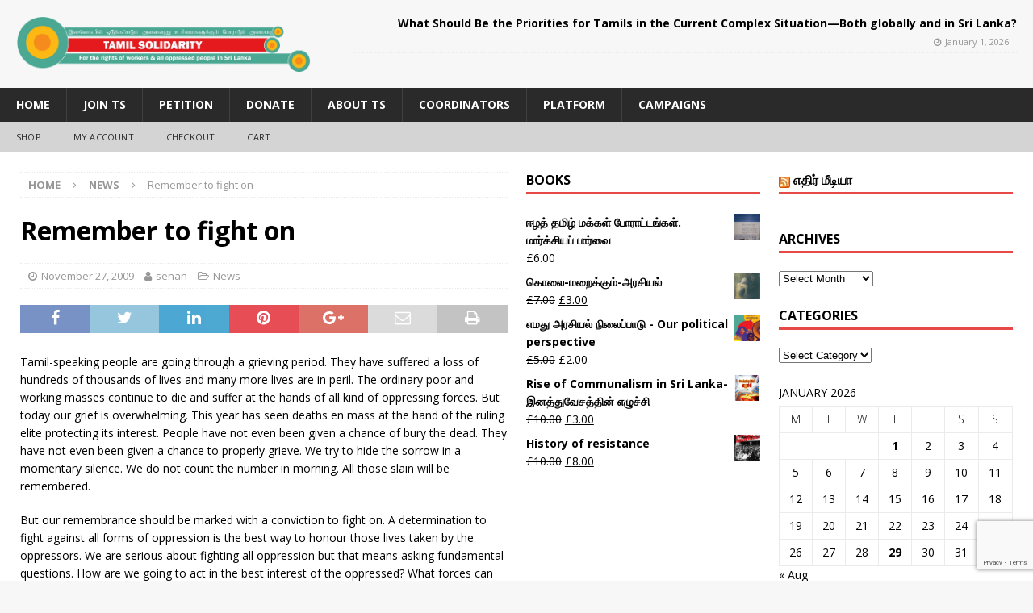

--- FILE ---
content_type: text/html; charset=UTF-8
request_url: https://tamilsolidarity.org/remember-to-fight-on/
body_size: 16742
content:
<!DOCTYPE html>
<html class="no-js mh-two-sb" lang="en-GB">
<head>
<meta charset="UTF-8">
<meta name="viewport" content="width=device-width, initial-scale=1.0">
<link rel="profile" href="http://gmpg.org/xfn/11" />
<title>Remember to fight on &#8211; Tamil Solidarity</title>
<meta name='robots' content='max-image-preview:large' />
	<style>img:is([sizes="auto" i], [sizes^="auto," i]) { contain-intrinsic-size: 3000px 1500px }</style>
	<link rel='dns-prefetch' href='//fonts.googleapis.com' />
<link rel="alternate" type="application/rss+xml" title="Tamil Solidarity &raquo; Feed" href="https://tamilsolidarity.org/feed/" />
<link rel="alternate" type="application/rss+xml" title="Tamil Solidarity &raquo; Comments Feed" href="https://tamilsolidarity.org/comments/feed/" />
<script type="text/javascript">
/* <![CDATA[ */
window._wpemojiSettings = {"baseUrl":"https:\/\/s.w.org\/images\/core\/emoji\/16.0.1\/72x72\/","ext":".png","svgUrl":"https:\/\/s.w.org\/images\/core\/emoji\/16.0.1\/svg\/","svgExt":".svg","source":{"concatemoji":"https:\/\/tamilsolidarity.org\/wp-includes\/js\/wp-emoji-release.min.js?ver=6.8.3"}};
/*! This file is auto-generated */
!function(s,n){var o,i,e;function c(e){try{var t={supportTests:e,timestamp:(new Date).valueOf()};sessionStorage.setItem(o,JSON.stringify(t))}catch(e){}}function p(e,t,n){e.clearRect(0,0,e.canvas.width,e.canvas.height),e.fillText(t,0,0);var t=new Uint32Array(e.getImageData(0,0,e.canvas.width,e.canvas.height).data),a=(e.clearRect(0,0,e.canvas.width,e.canvas.height),e.fillText(n,0,0),new Uint32Array(e.getImageData(0,0,e.canvas.width,e.canvas.height).data));return t.every(function(e,t){return e===a[t]})}function u(e,t){e.clearRect(0,0,e.canvas.width,e.canvas.height),e.fillText(t,0,0);for(var n=e.getImageData(16,16,1,1),a=0;a<n.data.length;a++)if(0!==n.data[a])return!1;return!0}function f(e,t,n,a){switch(t){case"flag":return n(e,"\ud83c\udff3\ufe0f\u200d\u26a7\ufe0f","\ud83c\udff3\ufe0f\u200b\u26a7\ufe0f")?!1:!n(e,"\ud83c\udde8\ud83c\uddf6","\ud83c\udde8\u200b\ud83c\uddf6")&&!n(e,"\ud83c\udff4\udb40\udc67\udb40\udc62\udb40\udc65\udb40\udc6e\udb40\udc67\udb40\udc7f","\ud83c\udff4\u200b\udb40\udc67\u200b\udb40\udc62\u200b\udb40\udc65\u200b\udb40\udc6e\u200b\udb40\udc67\u200b\udb40\udc7f");case"emoji":return!a(e,"\ud83e\udedf")}return!1}function g(e,t,n,a){var r="undefined"!=typeof WorkerGlobalScope&&self instanceof WorkerGlobalScope?new OffscreenCanvas(300,150):s.createElement("canvas"),o=r.getContext("2d",{willReadFrequently:!0}),i=(o.textBaseline="top",o.font="600 32px Arial",{});return e.forEach(function(e){i[e]=t(o,e,n,a)}),i}function t(e){var t=s.createElement("script");t.src=e,t.defer=!0,s.head.appendChild(t)}"undefined"!=typeof Promise&&(o="wpEmojiSettingsSupports",i=["flag","emoji"],n.supports={everything:!0,everythingExceptFlag:!0},e=new Promise(function(e){s.addEventListener("DOMContentLoaded",e,{once:!0})}),new Promise(function(t){var n=function(){try{var e=JSON.parse(sessionStorage.getItem(o));if("object"==typeof e&&"number"==typeof e.timestamp&&(new Date).valueOf()<e.timestamp+604800&&"object"==typeof e.supportTests)return e.supportTests}catch(e){}return null}();if(!n){if("undefined"!=typeof Worker&&"undefined"!=typeof OffscreenCanvas&&"undefined"!=typeof URL&&URL.createObjectURL&&"undefined"!=typeof Blob)try{var e="postMessage("+g.toString()+"("+[JSON.stringify(i),f.toString(),p.toString(),u.toString()].join(",")+"));",a=new Blob([e],{type:"text/javascript"}),r=new Worker(URL.createObjectURL(a),{name:"wpTestEmojiSupports"});return void(r.onmessage=function(e){c(n=e.data),r.terminate(),t(n)})}catch(e){}c(n=g(i,f,p,u))}t(n)}).then(function(e){for(var t in e)n.supports[t]=e[t],n.supports.everything=n.supports.everything&&n.supports[t],"flag"!==t&&(n.supports.everythingExceptFlag=n.supports.everythingExceptFlag&&n.supports[t]);n.supports.everythingExceptFlag=n.supports.everythingExceptFlag&&!n.supports.flag,n.DOMReady=!1,n.readyCallback=function(){n.DOMReady=!0}}).then(function(){return e}).then(function(){var e;n.supports.everything||(n.readyCallback(),(e=n.source||{}).concatemoji?t(e.concatemoji):e.wpemoji&&e.twemoji&&(t(e.twemoji),t(e.wpemoji)))}))}((window,document),window._wpemojiSettings);
/* ]]> */
</script>

<style id='wp-emoji-styles-inline-css' type='text/css'>

	img.wp-smiley, img.emoji {
		display: inline !important;
		border: none !important;
		box-shadow: none !important;
		height: 1em !important;
		width: 1em !important;
		margin: 0 0.07em !important;
		vertical-align: -0.1em !important;
		background: none !important;
		padding: 0 !important;
	}
</style>
<link rel='stylesheet' id='wp-block-library-css' href='https://tamilsolidarity.org/wp-includes/css/dist/block-library/style.min.css?ver=6.8.3' type='text/css' media='all' />
<style id='classic-theme-styles-inline-css' type='text/css'>
/*! This file is auto-generated */
.wp-block-button__link{color:#fff;background-color:#32373c;border-radius:9999px;box-shadow:none;text-decoration:none;padding:calc(.667em + 2px) calc(1.333em + 2px);font-size:1.125em}.wp-block-file__button{background:#32373c;color:#fff;text-decoration:none}
</style>
<style id='global-styles-inline-css' type='text/css'>
:root{--wp--preset--aspect-ratio--square: 1;--wp--preset--aspect-ratio--4-3: 4/3;--wp--preset--aspect-ratio--3-4: 3/4;--wp--preset--aspect-ratio--3-2: 3/2;--wp--preset--aspect-ratio--2-3: 2/3;--wp--preset--aspect-ratio--16-9: 16/9;--wp--preset--aspect-ratio--9-16: 9/16;--wp--preset--color--black: #000000;--wp--preset--color--cyan-bluish-gray: #abb8c3;--wp--preset--color--white: #ffffff;--wp--preset--color--pale-pink: #f78da7;--wp--preset--color--vivid-red: #cf2e2e;--wp--preset--color--luminous-vivid-orange: #ff6900;--wp--preset--color--luminous-vivid-amber: #fcb900;--wp--preset--color--light-green-cyan: #7bdcb5;--wp--preset--color--vivid-green-cyan: #00d084;--wp--preset--color--pale-cyan-blue: #8ed1fc;--wp--preset--color--vivid-cyan-blue: #0693e3;--wp--preset--color--vivid-purple: #9b51e0;--wp--preset--gradient--vivid-cyan-blue-to-vivid-purple: linear-gradient(135deg,rgba(6,147,227,1) 0%,rgb(155,81,224) 100%);--wp--preset--gradient--light-green-cyan-to-vivid-green-cyan: linear-gradient(135deg,rgb(122,220,180) 0%,rgb(0,208,130) 100%);--wp--preset--gradient--luminous-vivid-amber-to-luminous-vivid-orange: linear-gradient(135deg,rgba(252,185,0,1) 0%,rgba(255,105,0,1) 100%);--wp--preset--gradient--luminous-vivid-orange-to-vivid-red: linear-gradient(135deg,rgba(255,105,0,1) 0%,rgb(207,46,46) 100%);--wp--preset--gradient--very-light-gray-to-cyan-bluish-gray: linear-gradient(135deg,rgb(238,238,238) 0%,rgb(169,184,195) 100%);--wp--preset--gradient--cool-to-warm-spectrum: linear-gradient(135deg,rgb(74,234,220) 0%,rgb(151,120,209) 20%,rgb(207,42,186) 40%,rgb(238,44,130) 60%,rgb(251,105,98) 80%,rgb(254,248,76) 100%);--wp--preset--gradient--blush-light-purple: linear-gradient(135deg,rgb(255,206,236) 0%,rgb(152,150,240) 100%);--wp--preset--gradient--blush-bordeaux: linear-gradient(135deg,rgb(254,205,165) 0%,rgb(254,45,45) 50%,rgb(107,0,62) 100%);--wp--preset--gradient--luminous-dusk: linear-gradient(135deg,rgb(255,203,112) 0%,rgb(199,81,192) 50%,rgb(65,88,208) 100%);--wp--preset--gradient--pale-ocean: linear-gradient(135deg,rgb(255,245,203) 0%,rgb(182,227,212) 50%,rgb(51,167,181) 100%);--wp--preset--gradient--electric-grass: linear-gradient(135deg,rgb(202,248,128) 0%,rgb(113,206,126) 100%);--wp--preset--gradient--midnight: linear-gradient(135deg,rgb(2,3,129) 0%,rgb(40,116,252) 100%);--wp--preset--font-size--small: 13px;--wp--preset--font-size--medium: 20px;--wp--preset--font-size--large: 36px;--wp--preset--font-size--x-large: 42px;--wp--preset--spacing--20: 0.44rem;--wp--preset--spacing--30: 0.67rem;--wp--preset--spacing--40: 1rem;--wp--preset--spacing--50: 1.5rem;--wp--preset--spacing--60: 2.25rem;--wp--preset--spacing--70: 3.38rem;--wp--preset--spacing--80: 5.06rem;--wp--preset--shadow--natural: 6px 6px 9px rgba(0, 0, 0, 0.2);--wp--preset--shadow--deep: 12px 12px 50px rgba(0, 0, 0, 0.4);--wp--preset--shadow--sharp: 6px 6px 0px rgba(0, 0, 0, 0.2);--wp--preset--shadow--outlined: 6px 6px 0px -3px rgba(255, 255, 255, 1), 6px 6px rgba(0, 0, 0, 1);--wp--preset--shadow--crisp: 6px 6px 0px rgba(0, 0, 0, 1);}:where(.is-layout-flex){gap: 0.5em;}:where(.is-layout-grid){gap: 0.5em;}body .is-layout-flex{display: flex;}.is-layout-flex{flex-wrap: wrap;align-items: center;}.is-layout-flex > :is(*, div){margin: 0;}body .is-layout-grid{display: grid;}.is-layout-grid > :is(*, div){margin: 0;}:where(.wp-block-columns.is-layout-flex){gap: 2em;}:where(.wp-block-columns.is-layout-grid){gap: 2em;}:where(.wp-block-post-template.is-layout-flex){gap: 1.25em;}:where(.wp-block-post-template.is-layout-grid){gap: 1.25em;}.has-black-color{color: var(--wp--preset--color--black) !important;}.has-cyan-bluish-gray-color{color: var(--wp--preset--color--cyan-bluish-gray) !important;}.has-white-color{color: var(--wp--preset--color--white) !important;}.has-pale-pink-color{color: var(--wp--preset--color--pale-pink) !important;}.has-vivid-red-color{color: var(--wp--preset--color--vivid-red) !important;}.has-luminous-vivid-orange-color{color: var(--wp--preset--color--luminous-vivid-orange) !important;}.has-luminous-vivid-amber-color{color: var(--wp--preset--color--luminous-vivid-amber) !important;}.has-light-green-cyan-color{color: var(--wp--preset--color--light-green-cyan) !important;}.has-vivid-green-cyan-color{color: var(--wp--preset--color--vivid-green-cyan) !important;}.has-pale-cyan-blue-color{color: var(--wp--preset--color--pale-cyan-blue) !important;}.has-vivid-cyan-blue-color{color: var(--wp--preset--color--vivid-cyan-blue) !important;}.has-vivid-purple-color{color: var(--wp--preset--color--vivid-purple) !important;}.has-black-background-color{background-color: var(--wp--preset--color--black) !important;}.has-cyan-bluish-gray-background-color{background-color: var(--wp--preset--color--cyan-bluish-gray) !important;}.has-white-background-color{background-color: var(--wp--preset--color--white) !important;}.has-pale-pink-background-color{background-color: var(--wp--preset--color--pale-pink) !important;}.has-vivid-red-background-color{background-color: var(--wp--preset--color--vivid-red) !important;}.has-luminous-vivid-orange-background-color{background-color: var(--wp--preset--color--luminous-vivid-orange) !important;}.has-luminous-vivid-amber-background-color{background-color: var(--wp--preset--color--luminous-vivid-amber) !important;}.has-light-green-cyan-background-color{background-color: var(--wp--preset--color--light-green-cyan) !important;}.has-vivid-green-cyan-background-color{background-color: var(--wp--preset--color--vivid-green-cyan) !important;}.has-pale-cyan-blue-background-color{background-color: var(--wp--preset--color--pale-cyan-blue) !important;}.has-vivid-cyan-blue-background-color{background-color: var(--wp--preset--color--vivid-cyan-blue) !important;}.has-vivid-purple-background-color{background-color: var(--wp--preset--color--vivid-purple) !important;}.has-black-border-color{border-color: var(--wp--preset--color--black) !important;}.has-cyan-bluish-gray-border-color{border-color: var(--wp--preset--color--cyan-bluish-gray) !important;}.has-white-border-color{border-color: var(--wp--preset--color--white) !important;}.has-pale-pink-border-color{border-color: var(--wp--preset--color--pale-pink) !important;}.has-vivid-red-border-color{border-color: var(--wp--preset--color--vivid-red) !important;}.has-luminous-vivid-orange-border-color{border-color: var(--wp--preset--color--luminous-vivid-orange) !important;}.has-luminous-vivid-amber-border-color{border-color: var(--wp--preset--color--luminous-vivid-amber) !important;}.has-light-green-cyan-border-color{border-color: var(--wp--preset--color--light-green-cyan) !important;}.has-vivid-green-cyan-border-color{border-color: var(--wp--preset--color--vivid-green-cyan) !important;}.has-pale-cyan-blue-border-color{border-color: var(--wp--preset--color--pale-cyan-blue) !important;}.has-vivid-cyan-blue-border-color{border-color: var(--wp--preset--color--vivid-cyan-blue) !important;}.has-vivid-purple-border-color{border-color: var(--wp--preset--color--vivid-purple) !important;}.has-vivid-cyan-blue-to-vivid-purple-gradient-background{background: var(--wp--preset--gradient--vivid-cyan-blue-to-vivid-purple) !important;}.has-light-green-cyan-to-vivid-green-cyan-gradient-background{background: var(--wp--preset--gradient--light-green-cyan-to-vivid-green-cyan) !important;}.has-luminous-vivid-amber-to-luminous-vivid-orange-gradient-background{background: var(--wp--preset--gradient--luminous-vivid-amber-to-luminous-vivid-orange) !important;}.has-luminous-vivid-orange-to-vivid-red-gradient-background{background: var(--wp--preset--gradient--luminous-vivid-orange-to-vivid-red) !important;}.has-very-light-gray-to-cyan-bluish-gray-gradient-background{background: var(--wp--preset--gradient--very-light-gray-to-cyan-bluish-gray) !important;}.has-cool-to-warm-spectrum-gradient-background{background: var(--wp--preset--gradient--cool-to-warm-spectrum) !important;}.has-blush-light-purple-gradient-background{background: var(--wp--preset--gradient--blush-light-purple) !important;}.has-blush-bordeaux-gradient-background{background: var(--wp--preset--gradient--blush-bordeaux) !important;}.has-luminous-dusk-gradient-background{background: var(--wp--preset--gradient--luminous-dusk) !important;}.has-pale-ocean-gradient-background{background: var(--wp--preset--gradient--pale-ocean) !important;}.has-electric-grass-gradient-background{background: var(--wp--preset--gradient--electric-grass) !important;}.has-midnight-gradient-background{background: var(--wp--preset--gradient--midnight) !important;}.has-small-font-size{font-size: var(--wp--preset--font-size--small) !important;}.has-medium-font-size{font-size: var(--wp--preset--font-size--medium) !important;}.has-large-font-size{font-size: var(--wp--preset--font-size--large) !important;}.has-x-large-font-size{font-size: var(--wp--preset--font-size--x-large) !important;}
:where(.wp-block-post-template.is-layout-flex){gap: 1.25em;}:where(.wp-block-post-template.is-layout-grid){gap: 1.25em;}
:where(.wp-block-columns.is-layout-flex){gap: 2em;}:where(.wp-block-columns.is-layout-grid){gap: 2em;}
:root :where(.wp-block-pullquote){font-size: 1.5em;line-height: 1.6;}
</style>
<link rel='stylesheet' id='contact-form-7-css' href='https://tamilsolidarity.org/wp-content/plugins/contact-form-7/includes/css/styles.css?ver=6.1.4' type='text/css' media='all' />
<link rel='stylesheet' id='woocommerce-layout-css' href='https://tamilsolidarity.org/wp-content/plugins/woocommerce/assets/css/woocommerce-layout.css?ver=10.4.3' type='text/css' media='all' />
<link rel='stylesheet' id='woocommerce-smallscreen-css' href='https://tamilsolidarity.org/wp-content/plugins/woocommerce/assets/css/woocommerce-smallscreen.css?ver=10.4.3' type='text/css' media='only screen and (max-width: 768px)' />
<link rel='stylesheet' id='woocommerce-general-css' href='https://tamilsolidarity.org/wp-content/plugins/woocommerce/assets/css/woocommerce.css?ver=10.4.3' type='text/css' media='all' />
<style id='woocommerce-inline-inline-css' type='text/css'>
.woocommerce form .form-row .required { visibility: visible; }
</style>
<link rel='stylesheet' id='awsm-team-css' href='https://tamilsolidarity.org/wp-content/plugins/awsm-team/css/team.min.css?ver=1.3.3' type='text/css' media='all' />
<link rel='stylesheet' id='mh-magazine-css' href='https://tamilsolidarity.org/wp-content/themes/mh-magazine/style.css?ver=3.9.0' type='text/css' media='all' />
<link rel='stylesheet' id='mh-font-awesome-css' href='https://tamilsolidarity.org/wp-content/themes/mh-magazine/includes/font-awesome.min.css' type='text/css' media='all' />
<link rel='stylesheet' id='mh-google-fonts-css' href='https://fonts.googleapis.com/css?family=Open+Sans:300,400,400italic,600,700' type='text/css' media='all' />
<link rel='stylesheet' id='mh-woocommerce-css' href='https://tamilsolidarity.org/wp-content/themes/mh-magazine/woocommerce/woocommerce.css?ver=6.8.3' type='text/css' media='all' />
<script type="text/javascript" src="https://tamilsolidarity.org/wp-includes/js/jquery/jquery.min.js?ver=3.7.1" id="jquery-core-js"></script>
<script type="text/javascript" src="https://tamilsolidarity.org/wp-includes/js/jquery/jquery-migrate.min.js?ver=3.4.1" id="jquery-migrate-js"></script>
<script type="text/javascript" src="https://tamilsolidarity.org/wp-content/plugins/woocommerce/assets/js/jquery-blockui/jquery.blockUI.min.js?ver=2.7.0-wc.10.4.3" id="wc-jquery-blockui-js" defer="defer" data-wp-strategy="defer"></script>
<script type="text/javascript" id="wc-add-to-cart-js-extra">
/* <![CDATA[ */
var wc_add_to_cart_params = {"ajax_url":"\/wp-admin\/admin-ajax.php","wc_ajax_url":"\/?wc-ajax=%%endpoint%%","i18n_view_cart":"View basket","cart_url":"https:\/\/tamilsolidarity.org\/cart\/","is_cart":"","cart_redirect_after_add":"no"};
/* ]]> */
</script>
<script type="text/javascript" src="https://tamilsolidarity.org/wp-content/plugins/woocommerce/assets/js/frontend/add-to-cart.min.js?ver=10.4.3" id="wc-add-to-cart-js" defer="defer" data-wp-strategy="defer"></script>
<script type="text/javascript" src="https://tamilsolidarity.org/wp-content/plugins/woocommerce/assets/js/js-cookie/js.cookie.min.js?ver=2.1.4-wc.10.4.3" id="wc-js-cookie-js" defer="defer" data-wp-strategy="defer"></script>
<script type="text/javascript" id="woocommerce-js-extra">
/* <![CDATA[ */
var woocommerce_params = {"ajax_url":"\/wp-admin\/admin-ajax.php","wc_ajax_url":"\/?wc-ajax=%%endpoint%%","i18n_password_show":"Show password","i18n_password_hide":"Hide password"};
/* ]]> */
</script>
<script type="text/javascript" src="https://tamilsolidarity.org/wp-content/plugins/woocommerce/assets/js/frontend/woocommerce.min.js?ver=10.4.3" id="woocommerce-js" defer="defer" data-wp-strategy="defer"></script>
<script type="text/javascript" src="https://tamilsolidarity.org/wp-content/themes/mh-magazine/js/scripts.js?ver=3.9.0" id="mh-scripts-js"></script>
<link rel="https://api.w.org/" href="https://tamilsolidarity.org/wp-json/" /><link rel="alternate" title="JSON" type="application/json" href="https://tamilsolidarity.org/wp-json/wp/v2/posts/708" /><link rel="EditURI" type="application/rsd+xml" title="RSD" href="https://tamilsolidarity.org/xmlrpc.php?rsd" />
<meta name="generator" content="WordPress 6.8.3" />
<meta name="generator" content="WooCommerce 10.4.3" />
<link rel="canonical" href="https://tamilsolidarity.org/remember-to-fight-on/" />
<link rel='shortlink' href='https://tamilsolidarity.org/?p=708' />
<link rel="alternate" title="oEmbed (JSON)" type="application/json+oembed" href="https://tamilsolidarity.org/wp-json/oembed/1.0/embed?url=https%3A%2F%2Ftamilsolidarity.org%2Fremember-to-fight-on%2F" />
<link rel="alternate" title="oEmbed (XML)" type="text/xml+oembed" href="https://tamilsolidarity.org/wp-json/oembed/1.0/embed?url=https%3A%2F%2Ftamilsolidarity.org%2Fremember-to-fight-on%2F&#038;format=xml" />
<!--[if lt IE 9]>
<script src="https://tamilsolidarity.org/wp-content/themes/mh-magazine/js/css3-mediaqueries.js"></script>
<![endif]-->
	<noscript><style>.woocommerce-product-gallery{ opacity: 1 !important; }</style></noscript>
	<link rel="icon" href="https://tamilsolidarity.org/wp-content/uploads/2017/01/cropped-logo_circle-32x32.png" sizes="32x32" />
<link rel="icon" href="https://tamilsolidarity.org/wp-content/uploads/2017/01/cropped-logo_circle-192x192.png" sizes="192x192" />
<link rel="apple-touch-icon" href="https://tamilsolidarity.org/wp-content/uploads/2017/01/cropped-logo_circle-180x180.png" />
<meta name="msapplication-TileImage" content="https://tamilsolidarity.org/wp-content/uploads/2017/01/cropped-logo_circle-270x270.png" />
</head>
<body id="mh-mobile" class="wp-singular post-template-default single single-post postid-708 single-format-standard wp-custom-logo wp-theme-mh-magazine theme-mh-magazine woocommerce-no-js mh-wide-layout mh-right-sb mh-loop-layout4 mh-widget-layout1 mh-header-transparent" itemscope="itemscope" itemtype="http://schema.org/WebPage">
<div class="mh-header-nav-mobile clearfix"></div>
	<div class="mh-preheader">
    	<div class="mh-container mh-container-inner mh-row clearfix">
							<div class="mh-header-bar-content mh-header-bar-top-left mh-col-2-3 clearfix">
									</div>
										<div class="mh-header-bar-content mh-header-bar-top-right mh-col-1-3 clearfix">
									</div>
					</div>
	</div>
<header class="mh-header" itemscope="itemscope" itemtype="http://schema.org/WPHeader">
	<div class="mh-container mh-container-inner clearfix">
		<div class="mh-custom-header clearfix">
<div class="mh-header-columns mh-row clearfix">
<div class="mh-col-1-3 mh-site-identity">
<div class="mh-site-logo" role="banner" itemscope="itemscope" itemtype="http://schema.org/Brand">
<a href="https://tamilsolidarity.org/" class="custom-logo-link" rel="home"><img width="4035" height="761" src="https://tamilsolidarity.org/wp-content/uploads/2017/01/cropped-cropped-logo21.png" class="custom-logo" alt="Tamil Solidarity" decoding="async" fetchpriority="high" srcset="https://tamilsolidarity.org/wp-content/uploads/2017/01/cropped-cropped-logo21.png 4035w, https://tamilsolidarity.org/wp-content/uploads/2017/01/cropped-cropped-logo21-600x113.png 600w, https://tamilsolidarity.org/wp-content/uploads/2017/01/cropped-cropped-logo21-300x57.png 300w, https://tamilsolidarity.org/wp-content/uploads/2017/01/cropped-cropped-logo21-1024x193.png 1024w, https://tamilsolidarity.org/wp-content/uploads/2017/01/cropped-cropped-logo21-1536x290.png 1536w, https://tamilsolidarity.org/wp-content/uploads/2017/01/cropped-cropped-logo21-2048x386.png 2048w" sizes="(max-width: 4035px) 100vw, 4035px" /></a></div>
</div>
<aside class="mh-col-2-3 mh-header-widget-2">
<div id="mh_magazine_custom_posts-3" class="mh-widget mh-header-2 mh_magazine_custom_posts">			<ul class="mh-custom-posts-widget mh-custom-posts-no-image clearfix"> 						<li class="mh-custom-posts-item mh-custom-posts-small clearfix post-10771 post type-post status-publish format-standard has-post-thumbnail category-announcement category-articles category-news category-slider category-statements">
														<div class="mh-custom-posts-header">
								<div class="mh-custom-posts-small-title">
									<a href="https://tamilsolidarity.org/what-should-be-the-priorities-for-tamils-in-the-current-complex-situation-both-globally-and-in-sri-lanka/" title="What Should Be the Priorities for Tamils in the Current Complex Situation—Both globally and in Sri Lanka?">
										What Should Be the Priorities for Tamils in the Current Complex Situation—Both globally and in Sri Lanka?									</a>
								</div>
								<div class="mh-meta entry-meta">
<span class="entry-meta-date updated"><i class="fa fa-clock-o"></i><a href="https://tamilsolidarity.org/2026/01/">January 1, 2026</a></span>
</div>
							</div>
						</li>			</ul></div></aside>
</div>
</div>
	</div>
	<div class="mh-main-nav-wrap">
		<nav class="mh-navigation mh-main-nav mh-container mh-container-inner clearfix" itemscope="itemscope" itemtype="http://schema.org/SiteNavigationElement">
			<div class="menu-other-container"><ul id="menu-other" class="menu"><li id="menu-item-4667" class="menu-item menu-item-type-custom menu-item-object-custom menu-item-home menu-item-4667"><a href="http://tamilsolidarity.org/">Home</a></li>
<li id="menu-item-4659" class="menu-item menu-item-type-post_type menu-item-object-page menu-item-4659"><a href="https://tamilsolidarity.org/join-ts/">Join TS</a></li>
<li id="menu-item-4663" class="menu-item menu-item-type-post_type menu-item-object-page menu-item-4663"><a href="https://tamilsolidarity.org/petition-2/">Petition</a></li>
<li id="menu-item-4665" class="menu-item menu-item-type-post_type menu-item-object-page menu-item-4665"><a href="https://tamilsolidarity.org/donate/">Donate</a></li>
<li id="menu-item-4701" class="menu-item menu-item-type-post_type menu-item-object-page menu-item-4701"><a href="https://tamilsolidarity.org/about-sst/">About TS</a></li>
<li id="menu-item-4703" class="menu-item menu-item-type-post_type menu-item-object-page menu-item-4703"><a href="https://tamilsolidarity.org/about-sst/coordinators-2/">Coordinators</a></li>
<li id="menu-item-4707" class="menu-item menu-item-type-post_type menu-item-object-page menu-item-4707"><a href="https://tamilsolidarity.org/about/">Platform</a></li>
<li id="menu-item-5153" class="menu-item menu-item-type-post_type menu-item-object-page menu-item-5153"><a href="https://tamilsolidarity.org/campaigns/">Campaigns</a></li>
</ul></div>		</nav>
	</div>
			<div class="mh-extra-nav-wrap">
			<div class="mh-extra-nav-bg">
				<nav class="mh-navigation mh-extra-nav mh-container mh-container-inner clearfix" itemscope="itemscope" itemtype="http://schema.org/SiteNavigationElement">
					<div class="menu-shopi-container"><ul id="menu-shopi" class="menu"><li id="menu-item-5679" class="menu-item menu-item-type-post_type menu-item-object-page menu-item-5679"><a href="https://tamilsolidarity.org/shop/">Shop</a></li>
<li id="menu-item-5681" class="menu-item menu-item-type-post_type menu-item-object-page menu-item-5681"><a href="https://tamilsolidarity.org/my-account/">My Account</a></li>
<li id="menu-item-5683" class="menu-item menu-item-type-post_type menu-item-object-page menu-item-5683"><a href="https://tamilsolidarity.org/checkout/">Checkout</a></li>
<li id="menu-item-5685" class="menu-item menu-item-type-post_type menu-item-object-page menu-item-5685"><a href="https://tamilsolidarity.org/cart/">Cart</a></li>
</ul></div>				</nav>
			</div>
		</div>
	</header>
<div class="mh-container mh-container-outer">
<div class="mh-wrapper clearfix">
	<div class="mh-main clearfix">
		<div id="main-content" class="mh-content" role="main" itemprop="mainContentOfPage"><nav class="mh-breadcrumb"><span itemscope itemtype="http://data-vocabulary.org/Breadcrumb"><a href="https://tamilsolidarity.org" itemprop="url"><span itemprop="title">Home</span></a></span><span class="mh-breadcrumb-delimiter"><i class="fa fa-angle-right"></i></span><span itemscope itemtype="http://data-vocabulary.org/Breadcrumb"><a href="https://tamilsolidarity.org/category/news/" itemprop="url"><span itemprop="title">News</span></a></span><span class="mh-breadcrumb-delimiter"><i class="fa fa-angle-right"></i></span>Remember to fight on</nav>
<article id="post-708" class="post-708 post type-post status-publish format-standard hentry category-news">
	<header class="entry-header clearfix"><h1 class="entry-title">Remember to fight on</h1><div class="mh-meta entry-meta">
<span class="entry-meta-date updated"><i class="fa fa-clock-o"></i><a href="https://tamilsolidarity.org/2009/11/">November 27, 2009</a></span>
<span class="entry-meta-author author vcard"><i class="fa fa-user"></i><a class="fn" href="https://tamilsolidarity.org/author/senan/">senan</a></span>
<span class="entry-meta-categories"><i class="fa fa-folder-open-o"></i><a href="https://tamilsolidarity.org/category/news/" rel="category tag">News</a></span>
</div>
	</header>
		<div class="entry-content clearfix"><div class="mh-social-top">
<div class="mh-share-buttons clearfix">
	<a class="mh-facebook" href="#" onclick="window.open('https://www.facebook.com/sharer.php?u=https%3A%2F%2Ftamilsolidarity.org%2Fremember-to-fight-on%2F&t=Remember+to+fight+on', 'facebookShare', 'width=626,height=436'); return false;" title="Share on Facebook">
		<span class="mh-share-button"><i class="fa fa-facebook"></i></span>
	</a>
	<a class="mh-twitter" href="#" onclick="window.open('https://twitter.com/share?text=Remember+to+fight+on:&url=https%3A%2F%2Ftamilsolidarity.org%2Fremember-to-fight-on%2F', 'twitterShare', 'width=626,height=436'); return false;" title="Tweet This Post">
		<span class="mh-share-button"><i class="fa fa-twitter"></i></span>
	</a>
	<a class="mh-linkedin" href="#" onclick="window.open('https://www.linkedin.com/shareArticle?mini=true&url=https%3A%2F%2Ftamilsolidarity.org%2Fremember-to-fight-on%2F&source=', 'linkedinShare', 'width=626,height=436'); return false;" title="Share on LinkedIn">
		<span class="mh-share-button"><i class="fa fa-linkedin"></i></span>
	</a>
	<a class="mh-pinterest" href="#" onclick="window.open('https://pinterest.com/pin/create/button/?url=https%3A%2F%2Ftamilsolidarity.org%2Fremember-to-fight-on%2F&media=&description=Remember+to+fight+on', 'pinterestShare', 'width=750,height=350'); return false;" title="Pin This Post">
		<span class="mh-share-button"><i class="fa fa-pinterest"></i></span>
	</a>
	<a class="mh-googleplus" href="#" onclick="window.open('https://plusone.google.com/_/+1/confirm?hl=en-US&url=https%3A%2F%2Ftamilsolidarity.org%2Fremember-to-fight-on%2F', 'googleShare', 'width=626,height=436'); return false;" title="Share on Google+" target="_blank">
		<span class="mh-share-button"><i class="fa fa-google-plus"></i></span>
	</a>
	<a class="mh-email" href="mailto:?subject=Remember%20to%20fight%20on&amp;body=https%3A%2F%2Ftamilsolidarity.org%2Fremember-to-fight-on%2F" title="Send this article to a friend" target="_blank">
		<span class="mh-share-button"><i class="fa fa-envelope-o"></i></span>
	</a>
	<a class="mh-print" href="javascript:window.print()" title="Print this article">
		<span class="mh-share-button"><i class="fa fa-print"></i></span>
	</a>
</div></div>
<p>Tamil-speaking people are going through a grieving period. They have suffered a loss of hundreds of thousands of lives and many more lives are in peril. The ordinary poor and working masses continue to die and suffer at the hands of all kind of oppressing forces. But today our grief is overwhelming. This year has seen deaths en mass at the hand of the ruling elite protecting its interest. People have not even been given a chance of bury the dead. They have not even been given a chance to properly grieve. We try to hide the sorrow in a momentary silence. We do not count the number in morning. All those slain will be remembered.</p>
<p>But our remembrance should be marked with a conviction to fight on. A determination to fight against all forms of oppression is the best way to honour those lives taken by the oppressors. We are serious about fighting all oppression but that means asking fundamental questions. How are we going to act in the best interest of the oppressed? What forces can we ally ourselves with? Who is serious about defending the rights of all? How can this government and the ruling elite be defeated? How can genuine democracy be achieved?</p>
<p>Tamil Solidarity believes that the only way to win self-determination, an end to oppression and genuine democracy is by uniting those forces who are determined to challenge the tyranny of the establishment. We call for a united struggle of the independent trade unions, socialist, youth, students, and all serious activists alongside the suffering working and poor, oppressed masses for a decent life for all.</p>
<p>Let us use our sorrow, anger, to strengthen our conviction against oppression. The fight against all forms of oppression is a long fight that demands seriousness and determination. Are we ready to give it all what we can and join that crucial struggle which will only end in the defeat of oppressive class all together?</p>
<div class="mh-social-bottom">
<div class="mh-share-buttons clearfix">
	<a class="mh-facebook" href="#" onclick="window.open('https://www.facebook.com/sharer.php?u=https%3A%2F%2Ftamilsolidarity.org%2Fremember-to-fight-on%2F&t=Remember+to+fight+on', 'facebookShare', 'width=626,height=436'); return false;" title="Share on Facebook">
		<span class="mh-share-button"><i class="fa fa-facebook"></i></span>
	</a>
	<a class="mh-twitter" href="#" onclick="window.open('https://twitter.com/share?text=Remember+to+fight+on:&url=https%3A%2F%2Ftamilsolidarity.org%2Fremember-to-fight-on%2F', 'twitterShare', 'width=626,height=436'); return false;" title="Tweet This Post">
		<span class="mh-share-button"><i class="fa fa-twitter"></i></span>
	</a>
	<a class="mh-linkedin" href="#" onclick="window.open('https://www.linkedin.com/shareArticle?mini=true&url=https%3A%2F%2Ftamilsolidarity.org%2Fremember-to-fight-on%2F&source=', 'linkedinShare', 'width=626,height=436'); return false;" title="Share on LinkedIn">
		<span class="mh-share-button"><i class="fa fa-linkedin"></i></span>
	</a>
	<a class="mh-pinterest" href="#" onclick="window.open('https://pinterest.com/pin/create/button/?url=https%3A%2F%2Ftamilsolidarity.org%2Fremember-to-fight-on%2F&media=&description=Remember+to+fight+on', 'pinterestShare', 'width=750,height=350'); return false;" title="Pin This Post">
		<span class="mh-share-button"><i class="fa fa-pinterest"></i></span>
	</a>
	<a class="mh-googleplus" href="#" onclick="window.open('https://plusone.google.com/_/+1/confirm?hl=en-US&url=https%3A%2F%2Ftamilsolidarity.org%2Fremember-to-fight-on%2F', 'googleShare', 'width=626,height=436'); return false;" title="Share on Google+" target="_blank">
		<span class="mh-share-button"><i class="fa fa-google-plus"></i></span>
	</a>
	<a class="mh-email" href="mailto:?subject=Remember%20to%20fight%20on&amp;body=https%3A%2F%2Ftamilsolidarity.org%2Fremember-to-fight-on%2F" title="Send this article to a friend" target="_blank">
		<span class="mh-share-button"><i class="fa fa-envelope-o"></i></span>
	</a>
	<a class="mh-print" href="javascript:window.print()" title="Print this article">
		<span class="mh-share-button"><i class="fa fa-print"></i></span>
	</a>
</div></div>
	</div></article><nav class="mh-post-nav mh-row clearfix" itemscope="itemscope" itemtype="http://schema.org/SiteNavigationElement">
<div class="mh-col-1-2 mh-post-nav-item mh-post-nav-prev">
<a href="https://tamilsolidarity.org/protest-outside-the-indonesian-embassy/" rel="prev"><span>Previous</span><p>Protest outside the Indonesian embassy</p></a></div>
<div class="mh-col-1-2 mh-post-nav-item mh-post-nav-next">
<a href="https://tamilsolidarity.org/protest-outside-the-indonesian-embassy-2/" rel="next"><span>Next</span><p>Protest outside the Indonesian embassy</p></a></div>
</nav>
<div id="comments" class="mh-comments-wrap">
</div>
		</div>
			<aside class="mh-widget-col-1 mh-sidebar" itemscope="itemscope" itemtype="http://schema.org/WPSideBar"><div id="woocommerce_products-3" class="mh-widget woocommerce widget_products"><h4 class="mh-widget-title"><span class="mh-widget-title-inner">Books</span></h4><ul class="product_list_widget"><li>
	
	<a href="https://tamilsolidarity.org/product/%e0%ae%88%e0%ae%b4%e0%ae%a4%e0%af%8d-%e0%ae%a4%e0%ae%ae%e0%ae%bf%e0%ae%b4%e0%af%8d-%e0%ae%ae%e0%ae%95%e0%af%8d%e0%ae%95%e0%ae%b3%e0%af%8d-%e0%ae%aa%e0%af%8b%e0%ae%b0%e0%ae%be%e0%ae%9f%e0%af%8d/">
		<img width="300" height="300" src="https://tamilsolidarity.org/wp-content/uploads/2020/01/usp-300x300.jpg" class="attachment-woocommerce_thumbnail size-woocommerce_thumbnail" alt="ஈழத் தமிழ் மக்கள் போராட்டங்கள். மார்க்சியப் பார்வை" decoding="async" loading="lazy" srcset="https://tamilsolidarity.org/wp-content/uploads/2020/01/usp-300x300.jpg 300w, https://tamilsolidarity.org/wp-content/uploads/2020/01/usp-100x100.jpg 100w, https://tamilsolidarity.org/wp-content/uploads/2020/01/usp-150x150.jpg 150w, https://tamilsolidarity.org/wp-content/uploads/2020/01/usp-500x500.jpg 500w, https://tamilsolidarity.org/wp-content/uploads/2020/01/usp.jpg 600w" sizes="auto, (max-width: 300px) 100vw, 300px" />		<span class="product-title">ஈழத் தமிழ் மக்கள் போராட்டங்கள். மார்க்சியப் பார்வை</span>
	</a>

				
	<span class="woocommerce-Price-amount amount"><bdi><span class="woocommerce-Price-currencySymbol">&pound;</span>6.00</bdi></span>
	</li>
<li>
	
	<a href="https://tamilsolidarity.org/product/%e0%ae%95%e0%af%8a%e0%ae%b2%e0%af%88-%e0%ae%ae%e0%ae%b1%e0%af%88%e0%ae%95%e0%af%8d%e0%ae%95%e0%af%81%e0%ae%ae%e0%af%8d-%e0%ae%85%e0%ae%b0%e0%ae%9a%e0%ae%bf%e0%ae%af%e0%ae%b2%e0%af%8d/">
		<img width="300" height="300" src="https://tamilsolidarity.org/wp-content/uploads/2020/01/Kma-300x300.jpg" class="attachment-woocommerce_thumbnail size-woocommerce_thumbnail" alt="கொலை-மறைக்கும்-அரசியல்" decoding="async" loading="lazy" srcset="https://tamilsolidarity.org/wp-content/uploads/2020/01/Kma-300x300.jpg 300w, https://tamilsolidarity.org/wp-content/uploads/2020/01/Kma-100x100.jpg 100w, https://tamilsolidarity.org/wp-content/uploads/2020/01/Kma-150x150.jpg 150w" sizes="auto, (max-width: 300px) 100vw, 300px" />		<span class="product-title">கொலை-மறைக்கும்-அரசியல்</span>
	</a>

				
	<del aria-hidden="true"><span class="woocommerce-Price-amount amount"><bdi><span class="woocommerce-Price-currencySymbol">&pound;</span>7.00</bdi></span></del> <span class="screen-reader-text">Original price was: &pound;7.00.</span><ins aria-hidden="true"><span class="woocommerce-Price-amount amount"><bdi><span class="woocommerce-Price-currencySymbol">&pound;</span>3.00</bdi></span></ins><span class="screen-reader-text">Current price is: &pound;3.00.</span>
	</li>
<li>
	
	<a href="https://tamilsolidarity.org/product/%e0%ae%8e%e0%ae%ae%e0%ae%a4%e0%af%81-%e0%ae%85%e0%ae%b0%e0%ae%9a%e0%ae%bf%e0%ae%af%e0%ae%b2%e0%af%8d-%e0%ae%a8%e0%ae%bf%e0%ae%b2%e0%af%88%e0%ae%aa%e0%af%8d%e0%ae%aa%e0%ae%be%e0%ae%9f%e0%af%81-our-po/">
		<img width="300" height="300" src="https://tamilsolidarity.org/wp-content/uploads/2017/08/cover-300x300.jpg" class="attachment-woocommerce_thumbnail size-woocommerce_thumbnail" alt="எமது அரசியல் நிலைப்பாடு - Our political perspective" decoding="async" loading="lazy" srcset="https://tamilsolidarity.org/wp-content/uploads/2017/08/cover-300x300.jpg 300w, https://tamilsolidarity.org/wp-content/uploads/2017/08/cover-100x100.jpg 100w, https://tamilsolidarity.org/wp-content/uploads/2017/08/cover-150x150.jpg 150w, https://tamilsolidarity.org/wp-content/uploads/2017/08/cover-180x180.jpg 180w" sizes="auto, (max-width: 300px) 100vw, 300px" />		<span class="product-title">எமது அரசியல் நிலைப்பாடு - Our political perspective</span>
	</a>

				
	<del aria-hidden="true"><span class="woocommerce-Price-amount amount"><bdi><span class="woocommerce-Price-currencySymbol">&pound;</span>5.00</bdi></span></del> <span class="screen-reader-text">Original price was: &pound;5.00.</span><ins aria-hidden="true"><span class="woocommerce-Price-amount amount"><bdi><span class="woocommerce-Price-currencySymbol">&pound;</span>2.00</bdi></span></ins><span class="screen-reader-text">Current price is: &pound;2.00.</span>
	</li>
<li>
	
	<a href="https://tamilsolidarity.org/product/rise-of-communalism-in-sri-lanka-%e0%ae%87%e0%ae%a9%e0%ae%a4%e0%af%8d%e0%ae%a4%e0%af%81%e0%ae%b5%e0%af%87%e0%ae%9a%e0%ae%a4%e0%af%8d%e0%ae%a4%e0%ae%bf%e0%ae%a9%e0%af%8d-%e0%ae%8e%e0%ae%b4%e0%af%81/">
		<img width="300" height="300" src="https://tamilsolidarity.org/wp-content/uploads/2016/06/IE-300x300.jpg" class="attachment-woocommerce_thumbnail size-woocommerce_thumbnail" alt="Rise of Communalism in Sri Lanka-இனத்துவேசத்தின் எழுச்சி" decoding="async" loading="lazy" srcset="https://tamilsolidarity.org/wp-content/uploads/2016/06/IE-300x300.jpg 300w, https://tamilsolidarity.org/wp-content/uploads/2016/06/IE-100x100.jpg 100w, https://tamilsolidarity.org/wp-content/uploads/2016/06/IE-150x150.jpg 150w, https://tamilsolidarity.org/wp-content/uploads/2016/06/IE-180x180.jpg 180w" sizes="auto, (max-width: 300px) 100vw, 300px" />		<span class="product-title">Rise of Communalism in Sri Lanka-இனத்துவேசத்தின் எழுச்சி</span>
	</a>

				
	<del aria-hidden="true"><span class="woocommerce-Price-amount amount"><bdi><span class="woocommerce-Price-currencySymbol">&pound;</span>10.00</bdi></span></del> <span class="screen-reader-text">Original price was: &pound;10.00.</span><ins aria-hidden="true"><span class="woocommerce-Price-amount amount"><bdi><span class="woocommerce-Price-currencySymbol">&pound;</span>3.00</bdi></span></ins><span class="screen-reader-text">Current price is: &pound;3.00.</span>
	</li>
<li>
	
	<a href="https://tamilsolidarity.org/product/history-of-resistance/">
		<img width="300" height="300" src="https://tamilsolidarity.org/wp-content/uploads/2016/04/hr-300x300.png" class="attachment-woocommerce_thumbnail size-woocommerce_thumbnail" alt="History of resistance" decoding="async" loading="lazy" srcset="https://tamilsolidarity.org/wp-content/uploads/2016/04/hr-300x300.png 300w, https://tamilsolidarity.org/wp-content/uploads/2016/04/hr-100x100.png 100w, https://tamilsolidarity.org/wp-content/uploads/2016/04/hr-150x150.png 150w" sizes="auto, (max-width: 300px) 100vw, 300px" />		<span class="product-title">History of resistance</span>
	</a>

				
	<del aria-hidden="true"><span class="woocommerce-Price-amount amount"><bdi><span class="woocommerce-Price-currencySymbol">&pound;</span>10.00</bdi></span></del> <span class="screen-reader-text">Original price was: &pound;10.00.</span><ins aria-hidden="true"><span class="woocommerce-Price-amount amount"><bdi><span class="woocommerce-Price-currencySymbol">&pound;</span>8.00</bdi></span></ins><span class="screen-reader-text">Current price is: &pound;8.00.</span>
	</li>
</ul></div>	</aside>	</div>
    <aside class="mh-widget-col-1 mh-sidebar-2 mh-sidebar-wide" itemscope="itemscope" itemtype="http://schema.org/WPSideBar">
<div id="rss-5" class="mh-widget widget_rss"><h4 class="mh-widget-title"><span class="mh-widget-title-inner"><a class="rsswidget rss-widget-feed" href="https://ethir.org/feed/"><img class="rss-widget-icon" style="border:0" width="14" height="14" src="https://tamilsolidarity.org/wp-includes/images/rss.png" alt="RSS" loading="lazy" /></a> <a class="rsswidget rss-widget-title" href="">எதிர் மீடியா</a></span></h4></div><div id="archives-6" class="mh-widget widget_archive"><h4 class="mh-widget-title"><span class="mh-widget-title-inner">Archives</span></h4>		<label class="screen-reader-text" for="archives-dropdown-6">Archives</label>
		<select id="archives-dropdown-6" name="archive-dropdown">
			
			<option value="">Select Month</option>
				<option value='https://tamilsolidarity.org/2026/01/'> January 2026 </option>
	<option value='https://tamilsolidarity.org/2025/08/'> August 2025 </option>
	<option value='https://tamilsolidarity.org/2025/06/'> June 2025 </option>
	<option value='https://tamilsolidarity.org/2025/05/'> May 2025 </option>
	<option value='https://tamilsolidarity.org/2025/03/'> March 2025 </option>
	<option value='https://tamilsolidarity.org/2024/12/'> December 2024 </option>
	<option value='https://tamilsolidarity.org/2024/09/'> September 2024 </option>
	<option value='https://tamilsolidarity.org/2024/06/'> June 2024 </option>
	<option value='https://tamilsolidarity.org/2024/05/'> May 2024 </option>
	<option value='https://tamilsolidarity.org/2024/04/'> April 2024 </option>
	<option value='https://tamilsolidarity.org/2024/02/'> February 2024 </option>
	<option value='https://tamilsolidarity.org/2023/12/'> December 2023 </option>
	<option value='https://tamilsolidarity.org/2023/10/'> October 2023 </option>
	<option value='https://tamilsolidarity.org/2023/09/'> September 2023 </option>
	<option value='https://tamilsolidarity.org/2023/07/'> July 2023 </option>
	<option value='https://tamilsolidarity.org/2023/06/'> June 2023 </option>
	<option value='https://tamilsolidarity.org/2023/05/'> May 2023 </option>
	<option value='https://tamilsolidarity.org/2023/04/'> April 2023 </option>
	<option value='https://tamilsolidarity.org/2023/03/'> March 2023 </option>
	<option value='https://tamilsolidarity.org/2023/02/'> February 2023 </option>
	<option value='https://tamilsolidarity.org/2023/01/'> January 2023 </option>
	<option value='https://tamilsolidarity.org/2022/12/'> December 2022 </option>
	<option value='https://tamilsolidarity.org/2022/11/'> November 2022 </option>
	<option value='https://tamilsolidarity.org/2022/10/'> October 2022 </option>
	<option value='https://tamilsolidarity.org/2022/09/'> September 2022 </option>
	<option value='https://tamilsolidarity.org/2022/08/'> August 2022 </option>
	<option value='https://tamilsolidarity.org/2022/07/'> July 2022 </option>
	<option value='https://tamilsolidarity.org/2022/06/'> June 2022 </option>
	<option value='https://tamilsolidarity.org/2022/05/'> May 2022 </option>
	<option value='https://tamilsolidarity.org/2022/04/'> April 2022 </option>
	<option value='https://tamilsolidarity.org/2022/02/'> February 2022 </option>
	<option value='https://tamilsolidarity.org/2021/12/'> December 2021 </option>
	<option value='https://tamilsolidarity.org/2021/10/'> October 2021 </option>
	<option value='https://tamilsolidarity.org/2021/09/'> September 2021 </option>
	<option value='https://tamilsolidarity.org/2021/08/'> August 2021 </option>
	<option value='https://tamilsolidarity.org/2021/07/'> July 2021 </option>
	<option value='https://tamilsolidarity.org/2021/06/'> June 2021 </option>
	<option value='https://tamilsolidarity.org/2021/05/'> May 2021 </option>
	<option value='https://tamilsolidarity.org/2021/04/'> April 2021 </option>
	<option value='https://tamilsolidarity.org/2021/03/'> March 2021 </option>
	<option value='https://tamilsolidarity.org/2021/02/'> February 2021 </option>
	<option value='https://tamilsolidarity.org/2021/01/'> January 2021 </option>
	<option value='https://tamilsolidarity.org/2020/12/'> December 2020 </option>
	<option value='https://tamilsolidarity.org/2020/11/'> November 2020 </option>
	<option value='https://tamilsolidarity.org/2020/10/'> October 2020 </option>
	<option value='https://tamilsolidarity.org/2020/09/'> September 2020 </option>
	<option value='https://tamilsolidarity.org/2020/08/'> August 2020 </option>
	<option value='https://tamilsolidarity.org/2020/07/'> July 2020 </option>
	<option value='https://tamilsolidarity.org/2020/05/'> May 2020 </option>
	<option value='https://tamilsolidarity.org/2020/04/'> April 2020 </option>
	<option value='https://tamilsolidarity.org/2020/03/'> March 2020 </option>
	<option value='https://tamilsolidarity.org/2020/02/'> February 2020 </option>
	<option value='https://tamilsolidarity.org/2020/01/'> January 2020 </option>
	<option value='https://tamilsolidarity.org/2019/12/'> December 2019 </option>
	<option value='https://tamilsolidarity.org/2019/11/'> November 2019 </option>
	<option value='https://tamilsolidarity.org/2019/10/'> October 2019 </option>
	<option value='https://tamilsolidarity.org/2019/09/'> September 2019 </option>
	<option value='https://tamilsolidarity.org/2019/08/'> August 2019 </option>
	<option value='https://tamilsolidarity.org/2019/07/'> July 2019 </option>
	<option value='https://tamilsolidarity.org/2019/06/'> June 2019 </option>
	<option value='https://tamilsolidarity.org/2019/05/'> May 2019 </option>
	<option value='https://tamilsolidarity.org/2019/04/'> April 2019 </option>
	<option value='https://tamilsolidarity.org/2019/03/'> March 2019 </option>
	<option value='https://tamilsolidarity.org/2019/02/'> February 2019 </option>
	<option value='https://tamilsolidarity.org/2019/01/'> January 2019 </option>
	<option value='https://tamilsolidarity.org/2018/11/'> November 2018 </option>
	<option value='https://tamilsolidarity.org/2018/10/'> October 2018 </option>
	<option value='https://tamilsolidarity.org/2018/08/'> August 2018 </option>
	<option value='https://tamilsolidarity.org/2018/07/'> July 2018 </option>
	<option value='https://tamilsolidarity.org/2018/06/'> June 2018 </option>
	<option value='https://tamilsolidarity.org/2018/05/'> May 2018 </option>
	<option value='https://tamilsolidarity.org/2018/04/'> April 2018 </option>
	<option value='https://tamilsolidarity.org/2018/03/'> March 2018 </option>
	<option value='https://tamilsolidarity.org/2018/02/'> February 2018 </option>
	<option value='https://tamilsolidarity.org/2018/01/'> January 2018 </option>
	<option value='https://tamilsolidarity.org/2017/12/'> December 2017 </option>
	<option value='https://tamilsolidarity.org/2017/11/'> November 2017 </option>
	<option value='https://tamilsolidarity.org/2017/10/'> October 2017 </option>
	<option value='https://tamilsolidarity.org/2017/09/'> September 2017 </option>
	<option value='https://tamilsolidarity.org/2017/08/'> August 2017 </option>
	<option value='https://tamilsolidarity.org/2017/07/'> July 2017 </option>
	<option value='https://tamilsolidarity.org/2017/06/'> June 2017 </option>
	<option value='https://tamilsolidarity.org/2017/05/'> May 2017 </option>
	<option value='https://tamilsolidarity.org/2017/04/'> April 2017 </option>
	<option value='https://tamilsolidarity.org/2017/03/'> March 2017 </option>
	<option value='https://tamilsolidarity.org/2017/02/'> February 2017 </option>
	<option value='https://tamilsolidarity.org/2017/01/'> January 2017 </option>
	<option value='https://tamilsolidarity.org/2016/12/'> December 2016 </option>
	<option value='https://tamilsolidarity.org/2016/11/'> November 2016 </option>
	<option value='https://tamilsolidarity.org/2016/10/'> October 2016 </option>
	<option value='https://tamilsolidarity.org/2016/09/'> September 2016 </option>
	<option value='https://tamilsolidarity.org/2016/08/'> August 2016 </option>
	<option value='https://tamilsolidarity.org/2016/06/'> June 2016 </option>
	<option value='https://tamilsolidarity.org/2016/05/'> May 2016 </option>
	<option value='https://tamilsolidarity.org/2016/04/'> April 2016 </option>
	<option value='https://tamilsolidarity.org/2016/03/'> March 2016 </option>
	<option value='https://tamilsolidarity.org/2016/02/'> February 2016 </option>
	<option value='https://tamilsolidarity.org/2016/01/'> January 2016 </option>
	<option value='https://tamilsolidarity.org/2015/12/'> December 2015 </option>
	<option value='https://tamilsolidarity.org/2015/11/'> November 2015 </option>
	<option value='https://tamilsolidarity.org/2015/10/'> October 2015 </option>
	<option value='https://tamilsolidarity.org/2015/09/'> September 2015 </option>
	<option value='https://tamilsolidarity.org/2015/08/'> August 2015 </option>
	<option value='https://tamilsolidarity.org/2015/07/'> July 2015 </option>
	<option value='https://tamilsolidarity.org/2015/06/'> June 2015 </option>
	<option value='https://tamilsolidarity.org/2015/05/'> May 2015 </option>
	<option value='https://tamilsolidarity.org/2015/04/'> April 2015 </option>
	<option value='https://tamilsolidarity.org/2015/03/'> March 2015 </option>
	<option value='https://tamilsolidarity.org/2015/02/'> February 2015 </option>
	<option value='https://tamilsolidarity.org/2015/01/'> January 2015 </option>
	<option value='https://tamilsolidarity.org/2014/12/'> December 2014 </option>
	<option value='https://tamilsolidarity.org/2014/11/'> November 2014 </option>
	<option value='https://tamilsolidarity.org/2014/10/'> October 2014 </option>
	<option value='https://tamilsolidarity.org/2014/09/'> September 2014 </option>
	<option value='https://tamilsolidarity.org/2014/08/'> August 2014 </option>
	<option value='https://tamilsolidarity.org/2014/07/'> July 2014 </option>
	<option value='https://tamilsolidarity.org/2014/06/'> June 2014 </option>
	<option value='https://tamilsolidarity.org/2014/05/'> May 2014 </option>
	<option value='https://tamilsolidarity.org/2014/04/'> April 2014 </option>
	<option value='https://tamilsolidarity.org/2014/03/'> March 2014 </option>
	<option value='https://tamilsolidarity.org/2014/02/'> February 2014 </option>
	<option value='https://tamilsolidarity.org/2014/01/'> January 2014 </option>
	<option value='https://tamilsolidarity.org/2013/12/'> December 2013 </option>
	<option value='https://tamilsolidarity.org/2013/11/'> November 2013 </option>
	<option value='https://tamilsolidarity.org/2013/10/'> October 2013 </option>
	<option value='https://tamilsolidarity.org/2013/09/'> September 2013 </option>
	<option value='https://tamilsolidarity.org/2013/08/'> August 2013 </option>
	<option value='https://tamilsolidarity.org/2013/07/'> July 2013 </option>
	<option value='https://tamilsolidarity.org/2013/06/'> June 2013 </option>
	<option value='https://tamilsolidarity.org/2013/05/'> May 2013 </option>
	<option value='https://tamilsolidarity.org/2013/04/'> April 2013 </option>
	<option value='https://tamilsolidarity.org/2013/03/'> March 2013 </option>
	<option value='https://tamilsolidarity.org/2013/02/'> February 2013 </option>
	<option value='https://tamilsolidarity.org/2013/01/'> January 2013 </option>
	<option value='https://tamilsolidarity.org/2012/12/'> December 2012 </option>
	<option value='https://tamilsolidarity.org/2012/11/'> November 2012 </option>
	<option value='https://tamilsolidarity.org/2012/10/'> October 2012 </option>
	<option value='https://tamilsolidarity.org/2012/09/'> September 2012 </option>
	<option value='https://tamilsolidarity.org/2012/08/'> August 2012 </option>
	<option value='https://tamilsolidarity.org/2012/07/'> July 2012 </option>
	<option value='https://tamilsolidarity.org/2012/06/'> June 2012 </option>
	<option value='https://tamilsolidarity.org/2012/05/'> May 2012 </option>
	<option value='https://tamilsolidarity.org/2012/04/'> April 2012 </option>
	<option value='https://tamilsolidarity.org/2012/03/'> March 2012 </option>
	<option value='https://tamilsolidarity.org/2012/02/'> February 2012 </option>
	<option value='https://tamilsolidarity.org/2012/01/'> January 2012 </option>
	<option value='https://tamilsolidarity.org/2011/12/'> December 2011 </option>
	<option value='https://tamilsolidarity.org/2011/11/'> November 2011 </option>
	<option value='https://tamilsolidarity.org/2011/10/'> October 2011 </option>
	<option value='https://tamilsolidarity.org/2011/09/'> September 2011 </option>
	<option value='https://tamilsolidarity.org/2011/08/'> August 2011 </option>
	<option value='https://tamilsolidarity.org/2011/07/'> July 2011 </option>
	<option value='https://tamilsolidarity.org/2011/06/'> June 2011 </option>
	<option value='https://tamilsolidarity.org/2011/05/'> May 2011 </option>
	<option value='https://tamilsolidarity.org/2011/04/'> April 2011 </option>
	<option value='https://tamilsolidarity.org/2011/03/'> March 2011 </option>
	<option value='https://tamilsolidarity.org/2011/02/'> February 2011 </option>
	<option value='https://tamilsolidarity.org/2011/01/'> January 2011 </option>
	<option value='https://tamilsolidarity.org/2010/12/'> December 2010 </option>
	<option value='https://tamilsolidarity.org/2010/11/'> November 2010 </option>
	<option value='https://tamilsolidarity.org/2010/10/'> October 2010 </option>
	<option value='https://tamilsolidarity.org/2010/09/'> September 2010 </option>
	<option value='https://tamilsolidarity.org/2010/08/'> August 2010 </option>
	<option value='https://tamilsolidarity.org/2010/07/'> July 2010 </option>
	<option value='https://tamilsolidarity.org/2010/06/'> June 2010 </option>
	<option value='https://tamilsolidarity.org/2010/05/'> May 2010 </option>
	<option value='https://tamilsolidarity.org/2010/04/'> April 2010 </option>
	<option value='https://tamilsolidarity.org/2010/03/'> March 2010 </option>
	<option value='https://tamilsolidarity.org/2010/02/'> February 2010 </option>
	<option value='https://tamilsolidarity.org/2010/01/'> January 2010 </option>
	<option value='https://tamilsolidarity.org/2009/12/'> December 2009 </option>
	<option value='https://tamilsolidarity.org/2009/11/'> November 2009 </option>
	<option value='https://tamilsolidarity.org/2009/10/'> October 2009 </option>
	<option value='https://tamilsolidarity.org/2009/09/'> September 2009 </option>
	<option value='https://tamilsolidarity.org/2009/08/'> August 2009 </option>
	<option value='https://tamilsolidarity.org/2009/07/'> July 2009 </option>
	<option value='https://tamilsolidarity.org/2009/06/'> June 2009 </option>
	<option value='https://tamilsolidarity.org/2009/05/'> May 2009 </option>
	<option value='https://tamilsolidarity.org/2009/04/'> April 2009 </option>
	<option value='https://tamilsolidarity.org/2009/03/'> March 2009 </option>

		</select>

			<script type="text/javascript">
/* <![CDATA[ */

(function() {
	var dropdown = document.getElementById( "archives-dropdown-6" );
	function onSelectChange() {
		if ( dropdown.options[ dropdown.selectedIndex ].value !== '' ) {
			document.location.href = this.options[ this.selectedIndex ].value;
		}
	}
	dropdown.onchange = onSelectChange;
})();

/* ]]> */
</script>
</div><div id="categories-8" class="mh-widget widget_categories"><h4 class="mh-widget-title"><span class="mh-widget-title-inner">Categories</span></h4><form action="https://tamilsolidarity.org" method="get"><label class="screen-reader-text" for="cat">Categories</label><select  name='cat' id='cat' class='postform'>
	<option value='-1'>Select Category</option>
	<option class="level-0" value="7">Announcement</option>
	<option class="level-0" value="10">Articles</option>
	<option class="level-0" value="4">Audio</option>
	<option class="level-0" value="9">From the press</option>
	<option class="level-0" value="11">Interview</option>
	<option class="level-0" value="6">Meeting</option>
	<option class="level-0" value="1">News</option>
	<option class="level-0" value="5">Protest</option>
	<option class="level-0" value="356">Reviews</option>
	<option class="level-0" value="188">Slider</option>
	<option class="level-0" value="8">Statements</option>
	<option class="level-0" value="12">Supporters</option>
	<option class="level-0" value="182">Trade Union</option>
</select>
</form><script type="text/javascript">
/* <![CDATA[ */

(function() {
	var dropdown = document.getElementById( "cat" );
	function onCatChange() {
		if ( dropdown.options[ dropdown.selectedIndex ].value > 0 ) {
			dropdown.parentNode.submit();
		}
	}
	dropdown.onchange = onCatChange;
})();

/* ]]> */
</script>
</div><div id="calendar-6" class="mh-widget widget_calendar"><div id="calendar_wrap" class="calendar_wrap"><table id="wp-calendar" class="wp-calendar-table">
	<caption>January 2026</caption>
	<thead>
	<tr>
		<th scope="col" aria-label="Monday">M</th>
		<th scope="col" aria-label="Tuesday">T</th>
		<th scope="col" aria-label="Wednesday">W</th>
		<th scope="col" aria-label="Thursday">T</th>
		<th scope="col" aria-label="Friday">F</th>
		<th scope="col" aria-label="Saturday">S</th>
		<th scope="col" aria-label="Sunday">S</th>
	</tr>
	</thead>
	<tbody>
	<tr>
		<td colspan="3" class="pad">&nbsp;</td><td><a href="https://tamilsolidarity.org/2026/01/01/" aria-label="Posts published on 1 January 2026">1</a></td><td>2</td><td>3</td><td>4</td>
	</tr>
	<tr>
		<td>5</td><td>6</td><td>7</td><td>8</td><td>9</td><td>10</td><td>11</td>
	</tr>
	<tr>
		<td>12</td><td>13</td><td>14</td><td>15</td><td>16</td><td>17</td><td>18</td>
	</tr>
	<tr>
		<td>19</td><td>20</td><td>21</td><td>22</td><td>23</td><td>24</td><td>25</td>
	</tr>
	<tr>
		<td>26</td><td>27</td><td>28</td><td><a href="https://tamilsolidarity.org/2026/01/29/" aria-label="Posts published on 29 January 2026">29</a></td><td id="today">30</td><td>31</td>
		<td class="pad" colspan="1">&nbsp;</td>
	</tr>
	</tbody>
	</table><nav aria-label="Previous and next months" class="wp-calendar-nav">
		<span class="wp-calendar-nav-prev"><a href="https://tamilsolidarity.org/2025/08/">&laquo; Aug</a></span>
		<span class="pad">&nbsp;</span>
		<span class="wp-calendar-nav-next">&nbsp;</span>
	</nav></div></div><div id="media_image-6" class="mh-widget widget_media_image"><a href="http://tamilsolidarity.org/"><img width="160" height="160" src="https://tamilsolidarity.org/wp-content/uploads/2017/01/logo_circle1.png" class="image wp-image-6409  attachment-full size-full" alt="" style="max-width: 100%; height: auto;" decoding="async" loading="lazy" srcset="https://tamilsolidarity.org/wp-content/uploads/2017/01/logo_circle1.png 160w, https://tamilsolidarity.org/wp-content/uploads/2017/01/logo_circle1-100x100.png 100w, https://tamilsolidarity.org/wp-content/uploads/2017/01/logo_circle1-150x150.png 150w" sizes="auto, (max-width: 160px) 100vw, 160px" /></a></div><div id="text-15" class="mh-widget widget_text">			<div class="textwidget"><p><strong>join@tamilsolidarity.org</strong></p>
<p>or please call us on <strong>07908050217</strong></p>
</div>
		</div><div id="search-5" class="mh-widget widget_search"><form role="search" method="get" class="search-form" action="https://tamilsolidarity.org/">
				<label>
					<span class="screen-reader-text">Search for:</span>
					<input type="search" class="search-field" placeholder="Search &hellip;" value="" name="s" />
				</label>
				<input type="submit" class="search-submit" value="Search" />
			</form></div><div id="rss-4" class="mh-widget widget_rss"><h4 class="mh-widget-title"><span class="mh-widget-title-inner"><a class="rsswidget rss-widget-feed" href="https://ethir.org/feed/"><img class="rss-widget-icon" style="border:0" width="14" height="14" src="https://tamilsolidarity.org/wp-includes/images/rss.png" alt="RSS" loading="lazy" /></a> <a class="rsswidget rss-widget-title" href="">எதிர் மீடியா</a></span></h4></div><div id="text-14" class="mh-widget widget_text">			<div class="textwidget"><p>Please Donate:     <input alt="PayPal - The safer, easier way to pay online." name="submit" src="https://www.paypal.com/en_GB/i/btn/btn_donate_LG.gif" type="image" /><br />
<img loading="lazy" decoding="async" src="https://www.paypal.com/en_GB/i/scr/pixel.gif" alt="" width="1" height="1" border="0" /></p>
<p><b>Online</b><br />
Payee Details<br />
• Payee name : Tamil Solidarity<br />
• Account number : 20231862<br />
• Sort code : 60 83 01</p>
</div>
		</div></aside>
</div>
<a href="#" class="mh-back-to-top"><i class="fa fa-chevron-up"></i></a>
</div><!-- .mh-container-outer -->
<footer class="mh-footer" itemscope="itemscope" itemtype="http://schema.org/WPFooter">
<div class="mh-container mh-container-inner mh-footer-widgets mh-row clearfix">
<div class="mh-col-1-1 mh-home-wide  mh-footer-area mh-footer-4">
<div id="mh_magazine_facebook_page-2" class="mh-footer-widget mh_magazine_facebook_page"><h6 class="mh-widget-title mh-footer-widget-title"><span class="mh-widget-title-inner mh-footer-widget-title-inner">Follow on Facebook</span></h6><div class="mh-magazine-facebook-page-widget">
<div class="fb-page" data-href="https://www.facebook.com/Tamilsolidarity2009" data-width="300" data-height="500" data-hide-cover="0" data-show-facepile="1" data-show-posts="0"></div>
</div>
</div></div>
</div>
</footer>
<div class="mh-copyright-wrap">
	<div class="mh-container mh-container-inner clearfix">
		<p class="mh-copyright">
			Rights ©  | Tamil Solidarity 		</p>
	</div>
</div>
<script type="speculationrules">
{"prefetch":[{"source":"document","where":{"and":[{"href_matches":"\/*"},{"not":{"href_matches":["\/wp-*.php","\/wp-admin\/*","\/wp-content\/uploads\/*","\/wp-content\/*","\/wp-content\/plugins\/*","\/wp-content\/themes\/mh-magazine\/*","\/*\\?(.+)"]}},{"not":{"selector_matches":"a[rel~=\"nofollow\"]"}},{"not":{"selector_matches":".no-prefetch, .no-prefetch a"}}]},"eagerness":"conservative"}]}
</script>
			<div id="fb-root"></div>
			<script>
				(function(d, s, id){
					var js, fjs = d.getElementsByTagName(s)[0];
					if (d.getElementById(id)) return;
					js = d.createElement(s); js.id = id;
					js.src = "//connect.facebook.net/en_GB/sdk.js#xfbml=1&version=v2.9";
					fjs.parentNode.insertBefore(js, fjs);
				}(document, 'script', 'facebook-jssdk'));
			</script> 	<script type='text/javascript'>
		(function () {
			var c = document.body.className;
			c = c.replace(/woocommerce-no-js/, 'woocommerce-js');
			document.body.className = c;
		})();
	</script>
	<link rel='stylesheet' id='wc-blocks-style-css' href='https://tamilsolidarity.org/wp-content/plugins/woocommerce/assets/client/blocks/wc-blocks.css?ver=wc-10.4.3' type='text/css' media='all' />
<script type="text/javascript" src="https://tamilsolidarity.org/wp-includes/js/dist/hooks.min.js?ver=4d63a3d491d11ffd8ac6" id="wp-hooks-js"></script>
<script type="text/javascript" src="https://tamilsolidarity.org/wp-includes/js/dist/i18n.min.js?ver=5e580eb46a90c2b997e6" id="wp-i18n-js"></script>
<script type="text/javascript" id="wp-i18n-js-after">
/* <![CDATA[ */
wp.i18n.setLocaleData( { 'text direction\u0004ltr': [ 'ltr' ] } );
/* ]]> */
</script>
<script type="text/javascript" src="https://tamilsolidarity.org/wp-content/plugins/contact-form-7/includes/swv/js/index.js?ver=6.1.4" id="swv-js"></script>
<script type="text/javascript" id="contact-form-7-js-translations">
/* <![CDATA[ */
( function( domain, translations ) {
	var localeData = translations.locale_data[ domain ] || translations.locale_data.messages;
	localeData[""].domain = domain;
	wp.i18n.setLocaleData( localeData, domain );
} )( "contact-form-7", {"translation-revision-date":"2024-05-21 11:58:24+0000","generator":"GlotPress\/4.0.3","domain":"messages","locale_data":{"messages":{"":{"domain":"messages","plural-forms":"nplurals=2; plural=n != 1;","lang":"en_GB"},"Error:":["Error:"]}},"comment":{"reference":"includes\/js\/index.js"}} );
/* ]]> */
</script>
<script type="text/javascript" id="contact-form-7-js-before">
/* <![CDATA[ */
var wpcf7 = {
    "api": {
        "root": "https:\/\/tamilsolidarity.org\/wp-json\/",
        "namespace": "contact-form-7\/v1"
    },
    "cached": 1
};
/* ]]> */
</script>
<script type="text/javascript" src="https://tamilsolidarity.org/wp-content/plugins/contact-form-7/includes/js/index.js?ver=6.1.4" id="contact-form-7-js"></script>
<script type="text/javascript" src="https://tamilsolidarity.org/wp-content/plugins/awsm-team/js/team.min.js?ver=1.3.3" id="awsm-team-js"></script>
<script type="text/javascript" src="https://tamilsolidarity.org/wp-content/plugins/woocommerce/assets/js/sourcebuster/sourcebuster.min.js?ver=10.4.3" id="sourcebuster-js-js"></script>
<script type="text/javascript" id="wc-order-attribution-js-extra">
/* <![CDATA[ */
var wc_order_attribution = {"params":{"lifetime":1.0e-5,"session":30,"base64":false,"ajaxurl":"https:\/\/tamilsolidarity.org\/wp-admin\/admin-ajax.php","prefix":"wc_order_attribution_","allowTracking":true},"fields":{"source_type":"current.typ","referrer":"current_add.rf","utm_campaign":"current.cmp","utm_source":"current.src","utm_medium":"current.mdm","utm_content":"current.cnt","utm_id":"current.id","utm_term":"current.trm","utm_source_platform":"current.plt","utm_creative_format":"current.fmt","utm_marketing_tactic":"current.tct","session_entry":"current_add.ep","session_start_time":"current_add.fd","session_pages":"session.pgs","session_count":"udata.vst","user_agent":"udata.uag"}};
/* ]]> */
</script>
<script type="text/javascript" src="https://tamilsolidarity.org/wp-content/plugins/woocommerce/assets/js/frontend/order-attribution.min.js?ver=10.4.3" id="wc-order-attribution-js"></script>
<script type="text/javascript" src="https://www.google.com/recaptcha/api.js?render=6Lf2G1UaAAAAAI9CPOXk0-PeIu_6_iHwT299QbTL&amp;ver=3.0" id="google-recaptcha-js"></script>
<script type="text/javascript" src="https://tamilsolidarity.org/wp-includes/js/dist/vendor/wp-polyfill.min.js?ver=3.15.0" id="wp-polyfill-js"></script>
<script type="text/javascript" id="wpcf7-recaptcha-js-before">
/* <![CDATA[ */
var wpcf7_recaptcha = {
    "sitekey": "6Lf2G1UaAAAAAI9CPOXk0-PeIu_6_iHwT299QbTL",
    "actions": {
        "homepage": "homepage",
        "contactform": "contactform"
    }
};
/* ]]> */
</script>
<script type="text/javascript" src="https://tamilsolidarity.org/wp-content/plugins/contact-form-7/modules/recaptcha/index.js?ver=6.1.4" id="wpcf7-recaptcha-js"></script>
</body>
</html>

<!-- Page cached by LiteSpeed Cache 7.6.2 on 2026-01-30 04:59:37 -->

--- FILE ---
content_type: text/html; charset=utf-8
request_url: https://www.google.com/recaptcha/api2/anchor?ar=1&k=6Lf2G1UaAAAAAI9CPOXk0-PeIu_6_iHwT299QbTL&co=aHR0cHM6Ly90YW1pbHNvbGlkYXJpdHkub3JnOjQ0Mw..&hl=en&v=N67nZn4AqZkNcbeMu4prBgzg&size=invisible&anchor-ms=20000&execute-ms=30000&cb=mfafo5brhmhh
body_size: 48653
content:
<!DOCTYPE HTML><html dir="ltr" lang="en"><head><meta http-equiv="Content-Type" content="text/html; charset=UTF-8">
<meta http-equiv="X-UA-Compatible" content="IE=edge">
<title>reCAPTCHA</title>
<style type="text/css">
/* cyrillic-ext */
@font-face {
  font-family: 'Roboto';
  font-style: normal;
  font-weight: 400;
  font-stretch: 100%;
  src: url(//fonts.gstatic.com/s/roboto/v48/KFO7CnqEu92Fr1ME7kSn66aGLdTylUAMa3GUBHMdazTgWw.woff2) format('woff2');
  unicode-range: U+0460-052F, U+1C80-1C8A, U+20B4, U+2DE0-2DFF, U+A640-A69F, U+FE2E-FE2F;
}
/* cyrillic */
@font-face {
  font-family: 'Roboto';
  font-style: normal;
  font-weight: 400;
  font-stretch: 100%;
  src: url(//fonts.gstatic.com/s/roboto/v48/KFO7CnqEu92Fr1ME7kSn66aGLdTylUAMa3iUBHMdazTgWw.woff2) format('woff2');
  unicode-range: U+0301, U+0400-045F, U+0490-0491, U+04B0-04B1, U+2116;
}
/* greek-ext */
@font-face {
  font-family: 'Roboto';
  font-style: normal;
  font-weight: 400;
  font-stretch: 100%;
  src: url(//fonts.gstatic.com/s/roboto/v48/KFO7CnqEu92Fr1ME7kSn66aGLdTylUAMa3CUBHMdazTgWw.woff2) format('woff2');
  unicode-range: U+1F00-1FFF;
}
/* greek */
@font-face {
  font-family: 'Roboto';
  font-style: normal;
  font-weight: 400;
  font-stretch: 100%;
  src: url(//fonts.gstatic.com/s/roboto/v48/KFO7CnqEu92Fr1ME7kSn66aGLdTylUAMa3-UBHMdazTgWw.woff2) format('woff2');
  unicode-range: U+0370-0377, U+037A-037F, U+0384-038A, U+038C, U+038E-03A1, U+03A3-03FF;
}
/* math */
@font-face {
  font-family: 'Roboto';
  font-style: normal;
  font-weight: 400;
  font-stretch: 100%;
  src: url(//fonts.gstatic.com/s/roboto/v48/KFO7CnqEu92Fr1ME7kSn66aGLdTylUAMawCUBHMdazTgWw.woff2) format('woff2');
  unicode-range: U+0302-0303, U+0305, U+0307-0308, U+0310, U+0312, U+0315, U+031A, U+0326-0327, U+032C, U+032F-0330, U+0332-0333, U+0338, U+033A, U+0346, U+034D, U+0391-03A1, U+03A3-03A9, U+03B1-03C9, U+03D1, U+03D5-03D6, U+03F0-03F1, U+03F4-03F5, U+2016-2017, U+2034-2038, U+203C, U+2040, U+2043, U+2047, U+2050, U+2057, U+205F, U+2070-2071, U+2074-208E, U+2090-209C, U+20D0-20DC, U+20E1, U+20E5-20EF, U+2100-2112, U+2114-2115, U+2117-2121, U+2123-214F, U+2190, U+2192, U+2194-21AE, U+21B0-21E5, U+21F1-21F2, U+21F4-2211, U+2213-2214, U+2216-22FF, U+2308-230B, U+2310, U+2319, U+231C-2321, U+2336-237A, U+237C, U+2395, U+239B-23B7, U+23D0, U+23DC-23E1, U+2474-2475, U+25AF, U+25B3, U+25B7, U+25BD, U+25C1, U+25CA, U+25CC, U+25FB, U+266D-266F, U+27C0-27FF, U+2900-2AFF, U+2B0E-2B11, U+2B30-2B4C, U+2BFE, U+3030, U+FF5B, U+FF5D, U+1D400-1D7FF, U+1EE00-1EEFF;
}
/* symbols */
@font-face {
  font-family: 'Roboto';
  font-style: normal;
  font-weight: 400;
  font-stretch: 100%;
  src: url(//fonts.gstatic.com/s/roboto/v48/KFO7CnqEu92Fr1ME7kSn66aGLdTylUAMaxKUBHMdazTgWw.woff2) format('woff2');
  unicode-range: U+0001-000C, U+000E-001F, U+007F-009F, U+20DD-20E0, U+20E2-20E4, U+2150-218F, U+2190, U+2192, U+2194-2199, U+21AF, U+21E6-21F0, U+21F3, U+2218-2219, U+2299, U+22C4-22C6, U+2300-243F, U+2440-244A, U+2460-24FF, U+25A0-27BF, U+2800-28FF, U+2921-2922, U+2981, U+29BF, U+29EB, U+2B00-2BFF, U+4DC0-4DFF, U+FFF9-FFFB, U+10140-1018E, U+10190-1019C, U+101A0, U+101D0-101FD, U+102E0-102FB, U+10E60-10E7E, U+1D2C0-1D2D3, U+1D2E0-1D37F, U+1F000-1F0FF, U+1F100-1F1AD, U+1F1E6-1F1FF, U+1F30D-1F30F, U+1F315, U+1F31C, U+1F31E, U+1F320-1F32C, U+1F336, U+1F378, U+1F37D, U+1F382, U+1F393-1F39F, U+1F3A7-1F3A8, U+1F3AC-1F3AF, U+1F3C2, U+1F3C4-1F3C6, U+1F3CA-1F3CE, U+1F3D4-1F3E0, U+1F3ED, U+1F3F1-1F3F3, U+1F3F5-1F3F7, U+1F408, U+1F415, U+1F41F, U+1F426, U+1F43F, U+1F441-1F442, U+1F444, U+1F446-1F449, U+1F44C-1F44E, U+1F453, U+1F46A, U+1F47D, U+1F4A3, U+1F4B0, U+1F4B3, U+1F4B9, U+1F4BB, U+1F4BF, U+1F4C8-1F4CB, U+1F4D6, U+1F4DA, U+1F4DF, U+1F4E3-1F4E6, U+1F4EA-1F4ED, U+1F4F7, U+1F4F9-1F4FB, U+1F4FD-1F4FE, U+1F503, U+1F507-1F50B, U+1F50D, U+1F512-1F513, U+1F53E-1F54A, U+1F54F-1F5FA, U+1F610, U+1F650-1F67F, U+1F687, U+1F68D, U+1F691, U+1F694, U+1F698, U+1F6AD, U+1F6B2, U+1F6B9-1F6BA, U+1F6BC, U+1F6C6-1F6CF, U+1F6D3-1F6D7, U+1F6E0-1F6EA, U+1F6F0-1F6F3, U+1F6F7-1F6FC, U+1F700-1F7FF, U+1F800-1F80B, U+1F810-1F847, U+1F850-1F859, U+1F860-1F887, U+1F890-1F8AD, U+1F8B0-1F8BB, U+1F8C0-1F8C1, U+1F900-1F90B, U+1F93B, U+1F946, U+1F984, U+1F996, U+1F9E9, U+1FA00-1FA6F, U+1FA70-1FA7C, U+1FA80-1FA89, U+1FA8F-1FAC6, U+1FACE-1FADC, U+1FADF-1FAE9, U+1FAF0-1FAF8, U+1FB00-1FBFF;
}
/* vietnamese */
@font-face {
  font-family: 'Roboto';
  font-style: normal;
  font-weight: 400;
  font-stretch: 100%;
  src: url(//fonts.gstatic.com/s/roboto/v48/KFO7CnqEu92Fr1ME7kSn66aGLdTylUAMa3OUBHMdazTgWw.woff2) format('woff2');
  unicode-range: U+0102-0103, U+0110-0111, U+0128-0129, U+0168-0169, U+01A0-01A1, U+01AF-01B0, U+0300-0301, U+0303-0304, U+0308-0309, U+0323, U+0329, U+1EA0-1EF9, U+20AB;
}
/* latin-ext */
@font-face {
  font-family: 'Roboto';
  font-style: normal;
  font-weight: 400;
  font-stretch: 100%;
  src: url(//fonts.gstatic.com/s/roboto/v48/KFO7CnqEu92Fr1ME7kSn66aGLdTylUAMa3KUBHMdazTgWw.woff2) format('woff2');
  unicode-range: U+0100-02BA, U+02BD-02C5, U+02C7-02CC, U+02CE-02D7, U+02DD-02FF, U+0304, U+0308, U+0329, U+1D00-1DBF, U+1E00-1E9F, U+1EF2-1EFF, U+2020, U+20A0-20AB, U+20AD-20C0, U+2113, U+2C60-2C7F, U+A720-A7FF;
}
/* latin */
@font-face {
  font-family: 'Roboto';
  font-style: normal;
  font-weight: 400;
  font-stretch: 100%;
  src: url(//fonts.gstatic.com/s/roboto/v48/KFO7CnqEu92Fr1ME7kSn66aGLdTylUAMa3yUBHMdazQ.woff2) format('woff2');
  unicode-range: U+0000-00FF, U+0131, U+0152-0153, U+02BB-02BC, U+02C6, U+02DA, U+02DC, U+0304, U+0308, U+0329, U+2000-206F, U+20AC, U+2122, U+2191, U+2193, U+2212, U+2215, U+FEFF, U+FFFD;
}
/* cyrillic-ext */
@font-face {
  font-family: 'Roboto';
  font-style: normal;
  font-weight: 500;
  font-stretch: 100%;
  src: url(//fonts.gstatic.com/s/roboto/v48/KFO7CnqEu92Fr1ME7kSn66aGLdTylUAMa3GUBHMdazTgWw.woff2) format('woff2');
  unicode-range: U+0460-052F, U+1C80-1C8A, U+20B4, U+2DE0-2DFF, U+A640-A69F, U+FE2E-FE2F;
}
/* cyrillic */
@font-face {
  font-family: 'Roboto';
  font-style: normal;
  font-weight: 500;
  font-stretch: 100%;
  src: url(//fonts.gstatic.com/s/roboto/v48/KFO7CnqEu92Fr1ME7kSn66aGLdTylUAMa3iUBHMdazTgWw.woff2) format('woff2');
  unicode-range: U+0301, U+0400-045F, U+0490-0491, U+04B0-04B1, U+2116;
}
/* greek-ext */
@font-face {
  font-family: 'Roboto';
  font-style: normal;
  font-weight: 500;
  font-stretch: 100%;
  src: url(//fonts.gstatic.com/s/roboto/v48/KFO7CnqEu92Fr1ME7kSn66aGLdTylUAMa3CUBHMdazTgWw.woff2) format('woff2');
  unicode-range: U+1F00-1FFF;
}
/* greek */
@font-face {
  font-family: 'Roboto';
  font-style: normal;
  font-weight: 500;
  font-stretch: 100%;
  src: url(//fonts.gstatic.com/s/roboto/v48/KFO7CnqEu92Fr1ME7kSn66aGLdTylUAMa3-UBHMdazTgWw.woff2) format('woff2');
  unicode-range: U+0370-0377, U+037A-037F, U+0384-038A, U+038C, U+038E-03A1, U+03A3-03FF;
}
/* math */
@font-face {
  font-family: 'Roboto';
  font-style: normal;
  font-weight: 500;
  font-stretch: 100%;
  src: url(//fonts.gstatic.com/s/roboto/v48/KFO7CnqEu92Fr1ME7kSn66aGLdTylUAMawCUBHMdazTgWw.woff2) format('woff2');
  unicode-range: U+0302-0303, U+0305, U+0307-0308, U+0310, U+0312, U+0315, U+031A, U+0326-0327, U+032C, U+032F-0330, U+0332-0333, U+0338, U+033A, U+0346, U+034D, U+0391-03A1, U+03A3-03A9, U+03B1-03C9, U+03D1, U+03D5-03D6, U+03F0-03F1, U+03F4-03F5, U+2016-2017, U+2034-2038, U+203C, U+2040, U+2043, U+2047, U+2050, U+2057, U+205F, U+2070-2071, U+2074-208E, U+2090-209C, U+20D0-20DC, U+20E1, U+20E5-20EF, U+2100-2112, U+2114-2115, U+2117-2121, U+2123-214F, U+2190, U+2192, U+2194-21AE, U+21B0-21E5, U+21F1-21F2, U+21F4-2211, U+2213-2214, U+2216-22FF, U+2308-230B, U+2310, U+2319, U+231C-2321, U+2336-237A, U+237C, U+2395, U+239B-23B7, U+23D0, U+23DC-23E1, U+2474-2475, U+25AF, U+25B3, U+25B7, U+25BD, U+25C1, U+25CA, U+25CC, U+25FB, U+266D-266F, U+27C0-27FF, U+2900-2AFF, U+2B0E-2B11, U+2B30-2B4C, U+2BFE, U+3030, U+FF5B, U+FF5D, U+1D400-1D7FF, U+1EE00-1EEFF;
}
/* symbols */
@font-face {
  font-family: 'Roboto';
  font-style: normal;
  font-weight: 500;
  font-stretch: 100%;
  src: url(//fonts.gstatic.com/s/roboto/v48/KFO7CnqEu92Fr1ME7kSn66aGLdTylUAMaxKUBHMdazTgWw.woff2) format('woff2');
  unicode-range: U+0001-000C, U+000E-001F, U+007F-009F, U+20DD-20E0, U+20E2-20E4, U+2150-218F, U+2190, U+2192, U+2194-2199, U+21AF, U+21E6-21F0, U+21F3, U+2218-2219, U+2299, U+22C4-22C6, U+2300-243F, U+2440-244A, U+2460-24FF, U+25A0-27BF, U+2800-28FF, U+2921-2922, U+2981, U+29BF, U+29EB, U+2B00-2BFF, U+4DC0-4DFF, U+FFF9-FFFB, U+10140-1018E, U+10190-1019C, U+101A0, U+101D0-101FD, U+102E0-102FB, U+10E60-10E7E, U+1D2C0-1D2D3, U+1D2E0-1D37F, U+1F000-1F0FF, U+1F100-1F1AD, U+1F1E6-1F1FF, U+1F30D-1F30F, U+1F315, U+1F31C, U+1F31E, U+1F320-1F32C, U+1F336, U+1F378, U+1F37D, U+1F382, U+1F393-1F39F, U+1F3A7-1F3A8, U+1F3AC-1F3AF, U+1F3C2, U+1F3C4-1F3C6, U+1F3CA-1F3CE, U+1F3D4-1F3E0, U+1F3ED, U+1F3F1-1F3F3, U+1F3F5-1F3F7, U+1F408, U+1F415, U+1F41F, U+1F426, U+1F43F, U+1F441-1F442, U+1F444, U+1F446-1F449, U+1F44C-1F44E, U+1F453, U+1F46A, U+1F47D, U+1F4A3, U+1F4B0, U+1F4B3, U+1F4B9, U+1F4BB, U+1F4BF, U+1F4C8-1F4CB, U+1F4D6, U+1F4DA, U+1F4DF, U+1F4E3-1F4E6, U+1F4EA-1F4ED, U+1F4F7, U+1F4F9-1F4FB, U+1F4FD-1F4FE, U+1F503, U+1F507-1F50B, U+1F50D, U+1F512-1F513, U+1F53E-1F54A, U+1F54F-1F5FA, U+1F610, U+1F650-1F67F, U+1F687, U+1F68D, U+1F691, U+1F694, U+1F698, U+1F6AD, U+1F6B2, U+1F6B9-1F6BA, U+1F6BC, U+1F6C6-1F6CF, U+1F6D3-1F6D7, U+1F6E0-1F6EA, U+1F6F0-1F6F3, U+1F6F7-1F6FC, U+1F700-1F7FF, U+1F800-1F80B, U+1F810-1F847, U+1F850-1F859, U+1F860-1F887, U+1F890-1F8AD, U+1F8B0-1F8BB, U+1F8C0-1F8C1, U+1F900-1F90B, U+1F93B, U+1F946, U+1F984, U+1F996, U+1F9E9, U+1FA00-1FA6F, U+1FA70-1FA7C, U+1FA80-1FA89, U+1FA8F-1FAC6, U+1FACE-1FADC, U+1FADF-1FAE9, U+1FAF0-1FAF8, U+1FB00-1FBFF;
}
/* vietnamese */
@font-face {
  font-family: 'Roboto';
  font-style: normal;
  font-weight: 500;
  font-stretch: 100%;
  src: url(//fonts.gstatic.com/s/roboto/v48/KFO7CnqEu92Fr1ME7kSn66aGLdTylUAMa3OUBHMdazTgWw.woff2) format('woff2');
  unicode-range: U+0102-0103, U+0110-0111, U+0128-0129, U+0168-0169, U+01A0-01A1, U+01AF-01B0, U+0300-0301, U+0303-0304, U+0308-0309, U+0323, U+0329, U+1EA0-1EF9, U+20AB;
}
/* latin-ext */
@font-face {
  font-family: 'Roboto';
  font-style: normal;
  font-weight: 500;
  font-stretch: 100%;
  src: url(//fonts.gstatic.com/s/roboto/v48/KFO7CnqEu92Fr1ME7kSn66aGLdTylUAMa3KUBHMdazTgWw.woff2) format('woff2');
  unicode-range: U+0100-02BA, U+02BD-02C5, U+02C7-02CC, U+02CE-02D7, U+02DD-02FF, U+0304, U+0308, U+0329, U+1D00-1DBF, U+1E00-1E9F, U+1EF2-1EFF, U+2020, U+20A0-20AB, U+20AD-20C0, U+2113, U+2C60-2C7F, U+A720-A7FF;
}
/* latin */
@font-face {
  font-family: 'Roboto';
  font-style: normal;
  font-weight: 500;
  font-stretch: 100%;
  src: url(//fonts.gstatic.com/s/roboto/v48/KFO7CnqEu92Fr1ME7kSn66aGLdTylUAMa3yUBHMdazQ.woff2) format('woff2');
  unicode-range: U+0000-00FF, U+0131, U+0152-0153, U+02BB-02BC, U+02C6, U+02DA, U+02DC, U+0304, U+0308, U+0329, U+2000-206F, U+20AC, U+2122, U+2191, U+2193, U+2212, U+2215, U+FEFF, U+FFFD;
}
/* cyrillic-ext */
@font-face {
  font-family: 'Roboto';
  font-style: normal;
  font-weight: 900;
  font-stretch: 100%;
  src: url(//fonts.gstatic.com/s/roboto/v48/KFO7CnqEu92Fr1ME7kSn66aGLdTylUAMa3GUBHMdazTgWw.woff2) format('woff2');
  unicode-range: U+0460-052F, U+1C80-1C8A, U+20B4, U+2DE0-2DFF, U+A640-A69F, U+FE2E-FE2F;
}
/* cyrillic */
@font-face {
  font-family: 'Roboto';
  font-style: normal;
  font-weight: 900;
  font-stretch: 100%;
  src: url(//fonts.gstatic.com/s/roboto/v48/KFO7CnqEu92Fr1ME7kSn66aGLdTylUAMa3iUBHMdazTgWw.woff2) format('woff2');
  unicode-range: U+0301, U+0400-045F, U+0490-0491, U+04B0-04B1, U+2116;
}
/* greek-ext */
@font-face {
  font-family: 'Roboto';
  font-style: normal;
  font-weight: 900;
  font-stretch: 100%;
  src: url(//fonts.gstatic.com/s/roboto/v48/KFO7CnqEu92Fr1ME7kSn66aGLdTylUAMa3CUBHMdazTgWw.woff2) format('woff2');
  unicode-range: U+1F00-1FFF;
}
/* greek */
@font-face {
  font-family: 'Roboto';
  font-style: normal;
  font-weight: 900;
  font-stretch: 100%;
  src: url(//fonts.gstatic.com/s/roboto/v48/KFO7CnqEu92Fr1ME7kSn66aGLdTylUAMa3-UBHMdazTgWw.woff2) format('woff2');
  unicode-range: U+0370-0377, U+037A-037F, U+0384-038A, U+038C, U+038E-03A1, U+03A3-03FF;
}
/* math */
@font-face {
  font-family: 'Roboto';
  font-style: normal;
  font-weight: 900;
  font-stretch: 100%;
  src: url(//fonts.gstatic.com/s/roboto/v48/KFO7CnqEu92Fr1ME7kSn66aGLdTylUAMawCUBHMdazTgWw.woff2) format('woff2');
  unicode-range: U+0302-0303, U+0305, U+0307-0308, U+0310, U+0312, U+0315, U+031A, U+0326-0327, U+032C, U+032F-0330, U+0332-0333, U+0338, U+033A, U+0346, U+034D, U+0391-03A1, U+03A3-03A9, U+03B1-03C9, U+03D1, U+03D5-03D6, U+03F0-03F1, U+03F4-03F5, U+2016-2017, U+2034-2038, U+203C, U+2040, U+2043, U+2047, U+2050, U+2057, U+205F, U+2070-2071, U+2074-208E, U+2090-209C, U+20D0-20DC, U+20E1, U+20E5-20EF, U+2100-2112, U+2114-2115, U+2117-2121, U+2123-214F, U+2190, U+2192, U+2194-21AE, U+21B0-21E5, U+21F1-21F2, U+21F4-2211, U+2213-2214, U+2216-22FF, U+2308-230B, U+2310, U+2319, U+231C-2321, U+2336-237A, U+237C, U+2395, U+239B-23B7, U+23D0, U+23DC-23E1, U+2474-2475, U+25AF, U+25B3, U+25B7, U+25BD, U+25C1, U+25CA, U+25CC, U+25FB, U+266D-266F, U+27C0-27FF, U+2900-2AFF, U+2B0E-2B11, U+2B30-2B4C, U+2BFE, U+3030, U+FF5B, U+FF5D, U+1D400-1D7FF, U+1EE00-1EEFF;
}
/* symbols */
@font-face {
  font-family: 'Roboto';
  font-style: normal;
  font-weight: 900;
  font-stretch: 100%;
  src: url(//fonts.gstatic.com/s/roboto/v48/KFO7CnqEu92Fr1ME7kSn66aGLdTylUAMaxKUBHMdazTgWw.woff2) format('woff2');
  unicode-range: U+0001-000C, U+000E-001F, U+007F-009F, U+20DD-20E0, U+20E2-20E4, U+2150-218F, U+2190, U+2192, U+2194-2199, U+21AF, U+21E6-21F0, U+21F3, U+2218-2219, U+2299, U+22C4-22C6, U+2300-243F, U+2440-244A, U+2460-24FF, U+25A0-27BF, U+2800-28FF, U+2921-2922, U+2981, U+29BF, U+29EB, U+2B00-2BFF, U+4DC0-4DFF, U+FFF9-FFFB, U+10140-1018E, U+10190-1019C, U+101A0, U+101D0-101FD, U+102E0-102FB, U+10E60-10E7E, U+1D2C0-1D2D3, U+1D2E0-1D37F, U+1F000-1F0FF, U+1F100-1F1AD, U+1F1E6-1F1FF, U+1F30D-1F30F, U+1F315, U+1F31C, U+1F31E, U+1F320-1F32C, U+1F336, U+1F378, U+1F37D, U+1F382, U+1F393-1F39F, U+1F3A7-1F3A8, U+1F3AC-1F3AF, U+1F3C2, U+1F3C4-1F3C6, U+1F3CA-1F3CE, U+1F3D4-1F3E0, U+1F3ED, U+1F3F1-1F3F3, U+1F3F5-1F3F7, U+1F408, U+1F415, U+1F41F, U+1F426, U+1F43F, U+1F441-1F442, U+1F444, U+1F446-1F449, U+1F44C-1F44E, U+1F453, U+1F46A, U+1F47D, U+1F4A3, U+1F4B0, U+1F4B3, U+1F4B9, U+1F4BB, U+1F4BF, U+1F4C8-1F4CB, U+1F4D6, U+1F4DA, U+1F4DF, U+1F4E3-1F4E6, U+1F4EA-1F4ED, U+1F4F7, U+1F4F9-1F4FB, U+1F4FD-1F4FE, U+1F503, U+1F507-1F50B, U+1F50D, U+1F512-1F513, U+1F53E-1F54A, U+1F54F-1F5FA, U+1F610, U+1F650-1F67F, U+1F687, U+1F68D, U+1F691, U+1F694, U+1F698, U+1F6AD, U+1F6B2, U+1F6B9-1F6BA, U+1F6BC, U+1F6C6-1F6CF, U+1F6D3-1F6D7, U+1F6E0-1F6EA, U+1F6F0-1F6F3, U+1F6F7-1F6FC, U+1F700-1F7FF, U+1F800-1F80B, U+1F810-1F847, U+1F850-1F859, U+1F860-1F887, U+1F890-1F8AD, U+1F8B0-1F8BB, U+1F8C0-1F8C1, U+1F900-1F90B, U+1F93B, U+1F946, U+1F984, U+1F996, U+1F9E9, U+1FA00-1FA6F, U+1FA70-1FA7C, U+1FA80-1FA89, U+1FA8F-1FAC6, U+1FACE-1FADC, U+1FADF-1FAE9, U+1FAF0-1FAF8, U+1FB00-1FBFF;
}
/* vietnamese */
@font-face {
  font-family: 'Roboto';
  font-style: normal;
  font-weight: 900;
  font-stretch: 100%;
  src: url(//fonts.gstatic.com/s/roboto/v48/KFO7CnqEu92Fr1ME7kSn66aGLdTylUAMa3OUBHMdazTgWw.woff2) format('woff2');
  unicode-range: U+0102-0103, U+0110-0111, U+0128-0129, U+0168-0169, U+01A0-01A1, U+01AF-01B0, U+0300-0301, U+0303-0304, U+0308-0309, U+0323, U+0329, U+1EA0-1EF9, U+20AB;
}
/* latin-ext */
@font-face {
  font-family: 'Roboto';
  font-style: normal;
  font-weight: 900;
  font-stretch: 100%;
  src: url(//fonts.gstatic.com/s/roboto/v48/KFO7CnqEu92Fr1ME7kSn66aGLdTylUAMa3KUBHMdazTgWw.woff2) format('woff2');
  unicode-range: U+0100-02BA, U+02BD-02C5, U+02C7-02CC, U+02CE-02D7, U+02DD-02FF, U+0304, U+0308, U+0329, U+1D00-1DBF, U+1E00-1E9F, U+1EF2-1EFF, U+2020, U+20A0-20AB, U+20AD-20C0, U+2113, U+2C60-2C7F, U+A720-A7FF;
}
/* latin */
@font-face {
  font-family: 'Roboto';
  font-style: normal;
  font-weight: 900;
  font-stretch: 100%;
  src: url(//fonts.gstatic.com/s/roboto/v48/KFO7CnqEu92Fr1ME7kSn66aGLdTylUAMa3yUBHMdazQ.woff2) format('woff2');
  unicode-range: U+0000-00FF, U+0131, U+0152-0153, U+02BB-02BC, U+02C6, U+02DA, U+02DC, U+0304, U+0308, U+0329, U+2000-206F, U+20AC, U+2122, U+2191, U+2193, U+2212, U+2215, U+FEFF, U+FFFD;
}

</style>
<link rel="stylesheet" type="text/css" href="https://www.gstatic.com/recaptcha/releases/N67nZn4AqZkNcbeMu4prBgzg/styles__ltr.css">
<script nonce="ukFUepzDu95lh-DS1_9aGQ" type="text/javascript">window['__recaptcha_api'] = 'https://www.google.com/recaptcha/api2/';</script>
<script type="text/javascript" src="https://www.gstatic.com/recaptcha/releases/N67nZn4AqZkNcbeMu4prBgzg/recaptcha__en.js" nonce="ukFUepzDu95lh-DS1_9aGQ">
      
    </script></head>
<body><div id="rc-anchor-alert" class="rc-anchor-alert"></div>
<input type="hidden" id="recaptcha-token" value="[base64]">
<script type="text/javascript" nonce="ukFUepzDu95lh-DS1_9aGQ">
      recaptcha.anchor.Main.init("[\x22ainput\x22,[\x22bgdata\x22,\x22\x22,\[base64]/[base64]/[base64]/bmV3IHJbeF0oY1swXSk6RT09Mj9uZXcgclt4XShjWzBdLGNbMV0pOkU9PTM/bmV3IHJbeF0oY1swXSxjWzFdLGNbMl0pOkU9PTQ/[base64]/[base64]/[base64]/[base64]/[base64]/[base64]/[base64]/[base64]\x22,\[base64]\\u003d\\u003d\x22,\x22wrhcw7LDo8KYI8KhT8KaVw7DisKRw7AUAWLCvMOQEHjDiybDpWbCp2wBTyHCtwTDuUNNKmt3V8OMZcOFw5J4GlHCuwtmM8KifjVKwrsXw4rDnsK4IsKcwqLCssKPw7VWw7hKCMKMN2/DjMOCUcO3w5fDgQnChcOYwpciCsOLPirCgsOWCnhwKcOWw7rCiQ3DucOEFEwYwofDqkrCpcOIwqzDncOfYQbDscK9wqDCrEjCukIMw5XDscK3wqoAw4MKwrzCr8KJwqbDvWnDmsKNwonDsmJlwrhDw781w4nDiMKBXsKRw60APMOcc8KOTB/[base64]/Cq8OBFHw3w480UxxOQsKuwpbCqFRzCsOow6jCvMKhwp/[base64]/DicO/[base64]/XxvDpjfCnhpUwrHDncK+acOHw6ZDw7rCisKUM2ogOsOywrHCn8KPVMO4VhDDlk0RQcKrw5/CuxR6w5p3wpERX2DDo8O7fj/DimRyT8ODw4w4YGHCtFTCnsKnw6/[base64]/CqMKFw6k+BcO5G8K/w7rDlMKXfFtaw6rDh8OEHiMIWsOyQyjDgxEgw4rDoWJyQ8OmwqMONAzDolJRw7/DrsOTwpktwrhgwr/DvcO/w7hqFmbCgANWwqZcw6jDu8O+XsKPw4rDoMOtMRx5w6knGsKYXxLDvkdcb3/CnsKJbWvDn8KRw6fDlBp+wqfCr8Oqw6U9w63DnsKKw5HCpsKnacKWdHwbUsO0w7VWQ3rDr8K+wpHDqm/Cv8OSw7fCpMKPFndSYk7CqjvCm8KjICbDlxzDtAjDscOEwq5cwoEuwr3CksKywqvDnsKifz3Dm8KPw4wGGQMywqULNMOmF8K2JsKHwr9hwrDDncOhw4VTW8KvwoLDtjkSwqjDg8OOB8KVwqswVsOOaMKXCsKuZcOSw5zDlG/DssOmEsK2XF/ClgHDgUoJw5p/[base64]/CrMKsUcOIwoYlwonDqMKXwobCkcKPMgd/wpBtfFLDik3CtWrCqh/Dq0zDm8OfQhAnw5PCgFTDsHYFZynCkcOOKMOPworCmMKCFMOWw5vDtMO3w7ttfGEpYnIecwcIw6HDm8OywqPDkkEIYiIywqLCughIfcOuc0RKe8OWDHsKewLCrcOKwqoiE3jDhHnDs0XClMOoQsOVw5sdUsOVw4jDk0XCsDfCkA/[base64]/CtCIwwqczaXJ6wqzCpVI5w7lwwqDCvcKhwrjDocOlJ0k2wq9gwrBYKcKyZkvDmSTCuwJmw5/Dp8KZIsKKbXJHwoNFwqLCrjc5cTksIzNdwrbCqsKiB8KNwoLCvcKMEgUPaR9WFUXDlybDrsOjKlPCpMOnPsKoasO7w6kMw6YYwqbCs15/DMOJwq4jcMO8wobCm8KMEcO1RjfCrsKmMCXClsO+RcOxw63DjlrCusObw5zDlG7DjQ/Cu3nDghsCwpACw7k6b8O1w6U7eitvwrvDuS3DqMOuasKxHG/DkMKvw67CnTkDwqIJdMO9w6wXw6VbNMKZWcO4wolxL0sZAMOzw7JpbMKkw7rCisOdJMK9NsOSwr/[base64]/Dv2U/PxTDjQbDjMOyw4/Cr35cwo/[base64]/w4M1w7fDtx7Dmn8ew6bClsOuSCclXMOlwoLDknkIw6dEZ8O8w6fDhcKlwqbCkBrDkGVvJBo2W8OPX8K0T8KTKsKQwoU/w7tfwqAgS8Otw7VWOMO8flRSfcKuw4kSw67CkFADVwFZwpNbwrfCsmoKwp/[base64]/w6d3woHDmDxRwp0LwoU2WcKVw4xKwpDCosKCwq0hHxTCu0rCssONQmLCicOVGX3CksKtwromO0wMPCBhw5UIecKkAmIYPnwGJsOxE8K0w6UxTyPDpkgVw5QFwrhBw6/ChmfCncK5eks4WcKfSmgOIwzDgQhmL8OJwrY1J8KrMELCrxtwNxPDk8OTw7TDrMKqw6LDuG7DrsKwCB3CucOTwrzDi8Kzw4BLIQEFw7JlKsKFwrVNw5Q3J8K0BRzDg8K5w7TDrsOHw5rDkiZww6J/JMOAw7vDg3bDm8OrScKpw7EYw4Qywpxtwqd3fnrDiWMuw54rT8OQw4twIcKTecOLKDpew5/DtBfCglPCmgjDumPCkmrDvV8gYgfCgVXDnhFGQMKpwqUNwo5Vwr8/wopXw5htesOIOQHDlGlZE8KBw7oVcBAAwo5+N8K0w7ZBw5fDpcOCwpwbFcOtwoIQHsK+wqHDt8Kxw7fCqS83wr/CqzdjHsKGKsKfGcKnw4oewp8hw4d3d1jCoMO0EnLClMKKH1JBw7bDrTIfWHTCh8OTw4c+wrQpCgV/b8OowpfDlmHDo8OZacKPa8OCBsO3R1DCicOGw47DnTEKw4fDp8KgwrrDqS1cwrHCq8O7wrpWw656w63DoHQnG0DCv8OnbcO4w4lxw7vDrgPDsVEzw55ewpvCqDHDrHpTS8OEEHLCj8K6HgjDgyoXDcKowrfDh8KaTcKIOzZCwqRRf8K9w6rCosOzw5rCn8KwAAU5wp/[base64]/CgnJUwo0iw6UqWsKZwoPCrjTDsXc0SXFCw6bCvDbDvjrChQFVw77ClTTCkV0qw6sLw5/DoxLClMKvasKRwrvDlcOqw4Q+PxNawqJhFMKzwpTCojLDpMKgwqlLwrPCgMOswpDClydZw5LDuy5BYMOMOzghw6DDr8OiwrbDjDdDIsO7esOwwp5vbsOsbWwfwqV/f8Ovw6kMw5o9w6rCgHgTw4vDgcKow6jCl8OBKGEKVMO3CTfCrV3DllYdwrHCscO4w7XCuRTDmsKTHy/DvMKSwrvCjMO8RAvCqn/DhGM5wo3Dl8KnL8KIQsK2w4N0wrzDucOGwoImw7/CgcKBw5vDmxLDoVMQbsOSwpsafVHDk8Kzw6PDlsK3wrXCjw3CnMOTw7rCtxPDgcOpw5XDpMKOw49PTA5WK8OLwqQrwpJ4JsOULh0NcsKLK2nDpcKyA8KTw6rCgzrCqjl9RGlTwp/DjTMve0jCpsKIEifDjMOhw5RxA1/CjxXDt8Khw7I2w6zDscOUSwvDr8OEw70AUcKTwqrCrMKbFx4Nel/Dsl9Twpp5McKYAcK2wqspwoQYw6TCvcO0AcKVw5pLwojCj8O9wr0nw63CuUbDmMOrVnNcwrPCqWYeNMKNTMKSworCpsK8wqbDhXHCp8OCAngjwpnDtRPDvz7DvFjDmsO8woA7woHDhsOiwo0POT5zOMKgVUEuw5TCshR3ckRkR8O2esO7wp/DpidpwpHDqU86w6XDgsO9wppawqrCsDDChn7ClcOzYMKMDcO/wqwrwppbwpjCjcK9S2RyaxPCscKAwpp+w5TCqA4Rw5R9PMKyw7rDnsKEMMKEwq7CicKLw4Mcw5paN0h9wq0IOUvCo1bDmMK5NFzCi1TDg0JAYcOdwqDDvUY7wrnCi8O6A2p/[base64]/CnXnDnsOkwqQsPV4Rw73Dm8KLwoBuKBwNw7/CqV3Do8O1cMKXwrzCtHBbwpFCw60cwqfCqcKMw5B0UnvDshzDrgPCm8KtEMKyw5sPw7/[base64]/ZsKdw5V3wrnCm3sxDRYPAsK2MiImHsOcHcK4aQTDmhzDj8KpGg9qwo4Mw51PwrrDicOuemMJY8Kkw6nClxbCoj/Dh8KnwrDDhnpFWXUnwp1Sw5XCmn7DjB3Cpw5Lw7HCgBHDlAvCjw3DgcK+w5U5w5EDKFLDisO0wr8Bw6x8FsK5w7vDt8OnwrnCuzdSw4fClMKnEMOTwrbDlMO6w61Bw4/CqsKtw6gDw7TDr8OKw6R+w67Dq3RXwojCm8KIw6ZRw48PwrEoB8OsZzLDrmrDscKDwpYYwpHDi8KpS1/CmMOiwq7Cnm98M8OAw75qwrXCosKiLcOsKRnCinHCuz7DrXAWJsKEYVTCl8KvwoxMwpsjaMKAwrbCn2rDtMOxMxjCqXQcVcKbY8KkZT/ChT3Dr03CmQkzTMKPwpXCtjoXOUpoeRZNd21Uw6p8Jw3DgUrDusKmw6/CgU8eaETDvBgkAGbCm8OjwrY8S8KUXFY/wpRyW3tRw4TDqMOHw47DoSkJwpskTDJFwrRaw6zDm2ELwq8UM8KNw53Dp8OHw6xowq15HsOuwoDDgsKKO8ORwoPDmX/DoALCr8OZwpPCgzkZLl5CwoDCjS3CtMKVUBHConddwqbDjgfCuHMvw4pQwobDucO9wplowqHCrwzDjMKhwqA8NDQSwqoIBsOVw7fCm0vDjk/DkzTCt8O/w6VVwqXDncKzw7XCrmczWMOkwqvDt8KGwpAwBUDDosOPwr4EUcK4w5TCncOBw77DocKKwrTDhTTDq8KMwoh7w4Rgw4BeL8OqT8KEwotwNsKVw6rCvMOjw7U/EAcSWATDnXPClnPCkGHCjl0rZ8KqZsKNGMOaU3BOwoocezXCqXHDgMObOsKEw6bCi19Mwr9sOcOdHcK7wpdVSsOecsK1GxFBw7lwRAtDecO9w53DuTTCo29Uw7rCg8KXZMOKw5LDlS/CvcKCQcO5DiVnKMKGTzh5wo8bwrItw6NYw4oRw4xRbsORwo4Ew5vDmMO/wpcgwpbDmWIwc8KmQcOEJsKUw6bDjFYiRMKxNsKDU03CkVvDh3XDgndVQEnCmT0zw5XDvXvChFkRUsOVw7/CrMOgw63CjTRdLsOgTQ4jw6Zgw53DtRHDrsOzwoU1w5rClcOSecOgEcK5SMKnaMODwrcKX8OtBGsyVMKHw6vCrMOfwrTCp8KSw7/[base64]/RsOlw7HCnmVICgrClSfDlXzDrcOiw4/DqsOmwodmw5cDYhzCqADCowrCmRPDq8OZw6JyFsKwwqBuesKUaMOsGMOZw4DCh8K+w6dzwrZKw4TDoxU/w5YPw4LDlSNSU8OBRcOdw7XDtMOEeEVkw7TDlh4QXEhLYB/DscKFC8K8cg1tB8KyU8OcwqbDl8OAwpXDl8KXaDbCnMOCBsKyw5XDgsOvIWfDukUiw47DrcKHWnTCgMOqworDkVbCl8O7U8O1cMOtY8K4w4HCmMO4CsKQwolzw75kP8OGw4howpsvY3pGwrtPw4vDs8OywrtZw5/CtMOTwrsCw5XDu0DCkcOZwrTDkzsRXsK2w6bClkVGw4N7dcO2w7cKP8KvDiBsw7UYbMOOERQ0wqAkw6FLwo99YxsbLUDDocOuXB/CuCIsw73DuMKMw6/DqGXDtWfCg8Kbw7sPw6vDuUA1LMOgwqggw7bDkTDDiRnDlMOGw7DCgxnCusOlwp7Dv0HDksOgwq3CssKnwqXDuX8RUMOyw6Ylw7/CnMOkcXDCisOnDWPDmC3DtjIVw6XDgDDDt3bDscKuNmnCkMKCw5NEUsKUGy47JyzDnlcvw6Z/CAPDpWzCvsOmwrNywp4dw5p3E8KAw6lJDcO6wql/[base64]/Ch8O9w79ST1w8GcKqwrQRF8OEw4IMwqINw4lGeMK6A1nCiMO5fMKtSsOzZwfCmcOuw4fCiMOgQwtZw7rDnXw2XV/DmE/Drgpcw7PDsTLDkAAIUybCmGJlwofDnsOqw5zDrA8ew5TDt8OVw5HCtyAKAsKswr8Wwr5iKMOHIgfCqMO+GsK9E2zCkcKFwoIDwowEIsKewpDCsAVow6XDtMOWIgrCqxwbw6dow7fDmcKfw6Vrwp3Csl5Xw51hw6lOX27Ci8K+DcOwMsKtPsK/WsOrOEV7NwtMcCjCr8OcwpTCm0V4woZkwrPDlMOXWMKVwqnCg3Y6wrd6DF/[base64]/Dix9ywrkZwr8QKsO+w55qSRfCusKIwrxcKTgfCsOuw5XCrW0kIhvDq03DtcOiwoQow43Dn2/ClsORUcOGw7TCh8O3w70Hw55Cw6PCn8OCwqNAw6ZZw7PCrsOqBsOKX8K1ZAwbOsO5w7/Ct8ODHMKVw5fCkWzDmsKXUyPDv8O7CRpbwrh+XsKtRMOWfMO1OMKWwobDmiBew7Rsw6UTwq0Aw4TCmcKEwo7DnF/CinTDgHp1aMOHbcOTwqxgw5/CmwXDu8OgSMO7w4cBZzg7w4RqwqEmbMK1w6A1Il03w7rCg1Y3d8OGS2fCmgZTwp4kcg/[base64]/Doywgwqwgw73CmMOuQMKCJcK7w4xXw41kKMK4wqjCncKUVBDCqn7DrRMGwqjCghh+FsK6bggJOGpgwofCpsKNAUdPHjPCj8KuwoJxw5PCmMOvUcO0XsK3w5bCnF13JUnCsC4Mw75sw4fDqsK0BQd/[base64]/DlcOKWGPCtsKyFMO7HsOkw5DCgApbSMKswrhCI3PDrhfCjTbDv8K5wo5OIkrCu8K/wpTDkk1WWsO+w4jDnsKjakbDp8OqwpwQNG5xw6U5w6PDqcOXN8OUw7DCmMK0w5E6w7pHwp0gw4fDhsKlacK5YkbCu8KEQ2wFHW3ClgpCQQLChsKjZsO3woINw7FTw7xfw4vCt8KxwqRjwqHCpsKUwo87w5HDo8KDwp0ZFMKSdsOBSMKUD3RSVj/CssOBcMKfw6fDuMOsw47ChGBpwq/CqUo5DnPCj23DlGzCssO1YDDCscOIJzEEwqTCicKgwr8ycMKsw5xzw4xdwr1rNSIzRcKUwppvwp/CvHHDrcK5Ay7CgG7DscKFwoUWZUBobALDosO9WMKiWcKdfcO6w7YlwqbDssK3JMO/wp5mLsKKHC/[base64]/YMKaXB96w4J2EsKJworDoMKAw5M8wpLDq1Vxwq0JwpN2fTQLZMORMUHDvx/CocOIw4IvwoFsw5AASnV4EMKoLh/CjcKKaMOzAkhTWgbDj3tbw6LDslNANcKzw7VNwoVnw7UawrZCX2ZsEMO4SsOswph/wrshw4LDq8KzTsKAwohEdRAlYMK6wo5VIjc+Wz44wqPDh8OIGsKEO8OeCQTCiDrCs8OLAsKLP0hVw6/Cp8Osc8KjwoIrL8KOOFLCncOow6bCpkrCkw1dw5vCqcORw5wkeXZnMsKQKzDCnELCknkMw47DhsOXw43CoB7Dny13HjdxVsK3wpkrM8OBw4N7w4FKO8Oaw4zDqsO5w7Now4TCh1USKi/Dr8OOw7pza8Kxw6TDtsKFw4nCiDcew5FDWA54WSszwp1vwodrwo4EAcKoH8ODw6XDo1waJMOHw53DjcKjOUcJw5DCuUjDnBXDvwPCtcK/fRVPGcKBU8OLw6wRw6DDg1jDlsOlw6jCtMO0w4ooU3ldfcOnVT/Cn8OPND1jw5kxwrTCr8Ozw77CusKdwrXDqCo/w4HCuMKkwo52wqTDgCF+wrPDjsKTw6JqwoYeI8KfMsOIw4/DtB1YXxMkwrXDpsOlw4TCuhfDsUfCpxvCuGDDmRnDgUodwokNRR/Cj8Ktw6rCscKNwqJIJDXClcK6w5HDsERRBsKLw4LCuhxVwrJ0Q3xywoQCDHTDhHEdw7YCMHh/wpzCh3AFwq1JMcKyc17DjSTCnMOfw5HDlMKCacKdwokwwrPCl8KMwqhmB8OZwpLCocKnMMKeeiXDkMOkHSvDilUlG8KKwobCh8OkbcKXTcKywqPCgwXDg0zDshbChTrCm8OXHh8iw6xmw4TDjMK8BXHDhFnCtQgyw6vClsK6KcOdwr83w6JZw5fCuMKPXMOiWR/Dj8KgwoDChDHCp3zCqsKOw71XXcOEdXlCQcKoBcOdU8KPKWAYMMKOw4UkPnDCp8KHY8OAwowdwpsRNCgmwpEYwrHCjsOlLMKAwoZHw5nDhcKLwrfCiX4YUMKMwpPDn1bCmsOBw5VVw5guw4/[base64]/DuxBpw77DiTlUN8O0wonDrg3CoyJMw4/ClAAMwp7CkcKkTcOXasK3w6PCi0Y9WQDDvl5xwpBtOynCkQ84woHCo8KORF0Ywq5Gwoh4woFQw5YWLMKUdMOSwrRmwoEOW07DuFkuBcOBwprCswtNwpYtwoHDpMO/B8KuKMOZBF4mwoU6wpLCocOicMKFBjBoKsOgKiLDrWPDjH3DpMKEN8Oew58NPsONw53CjX8HwpPChsOcb8KYwrzCkCfDrA9ywo4mw7Q/wpB5wplEw6U0ZsKtTsKOw7fCucK6KMOwZGLDnxEUdMOVwoPDiMKuw5ZAQ8OuJcOiwpnCu8OYX2IGwrrCvQzCg8KCJsOAwpXDux/CsDUqfMOtDjoLPMOEw59/w7oawpfCucODGBNUwrPCrhLDoMK7UDl3w7vCsBzDk8OzwrzDqXLChhobIk7DmG4cCcKxwofCow/DrMKgNHvCsTtveEsadMK4Rn/CmMKnwolOwqgCw7p0KsO7wqTDj8OEwrvDsWrCqm4TG8KwEcOjEkPCi8O5IQgfasO/d3xJF2vDi8KOwoLDgSvDg8K4w5UEw4dGw6AgwoxlSH3CrMOkFsOEPMOBAsKWYMKpw6Mhw5YBVDIYC2Jow4XDkW/DrH5BwoXDqcO2VA8sFzHDo8KyMwEjMcKXfx3Ci8OeKQQdw6VLwrvChsKZR1fCvhrDt8KwwpLCtMKbYB/Cu3/DjE/[base64]/IMOdBcKBwrzCg8OiCkLDuTPDmhN3w4XDssOwRVHCsXEOS3TDvRNyw5okMsK6IT3DlULDnsKcXzkSA3XChQAVw5EZJFcFwr9gwp4ORXPDpcO6wpPClkAjasKrHMK6UMKzWkEeHMKADsKIwpo+wpjDsjsVOEzDhyoydcKIJWQiKSw1Qk4VCEnCihLDtkLDrCg/[base64]/DjGLDo1kLw7kawod+BsOywoDDs1p0woHDvF/DgcKLJMOwwqkpKMK1fBBPMsKhw6pkwr3DpzvDuMODwoDDlMK/wpBAw5/ChkrCrcKjCcKAwpfCvsKNwrXDsWbCslg6QF/Cq3Yxw5JGwqLCgBHDvsOiwonDripcaMKvw6vDo8KSLMOBwqcxw7XDvcOsw4rDqsORw7TDg8OINEYWaQxcw7lRCMK5c8KUeVdaWm4Pw5TDh8Ohw6RlworDgGwow4Alw77CjQPChSdawqPDvw7CuMKCUgJlXSvDosKRfsOpw7cwMsK1w7PDoi/CvcK5XMOiECPDrg4EwonDpCrCkjkLfMKRwq7DuAnCk8OaHMKuV1kZWcOqw4YpIS/[base64]/dV/Dq8K2cDVew4zCoDjCisORwqcBVG/[base64]/c8O3WR4UL8KFwpHCtUAXP8KTfsKmEcO/AgXCtE7ChsOcw5/DmsKswrXCoMOma8Kww7ogd8Kmw6x8w6PChzolwo1ow7PCly/DrDg0R8OoCMOsezh0wqkcOMObN8OnRl5XJXDDoBvDpUvCnyLDvsOIccKSwrHDnghawqMTW8KEIRXCr8OEw4YGPwlWw7wBw7V7b8O2wrgVLG/DtCk4wowxwrk7T2kOw6fDl8OVA3DCqRfDusK0ZMKjO8KWJUxHWsK+wojCmcKKwpJkZ8K/w69jAzQcWX/DlMKTwohuwoI2FsOvwrJGEhxKeQ/[base64]/wpM1wrzDqsKeb8KoEsOFbC07wqxwCMO0EX85wr3DvwbDknpcwrZIHhXDuMK6OUVPAyXDncOkwoULLcKMw53CpMOww4bDlxUhA3vDjMKiwqDDr38hwo/DpsO2wr80wp3DnsKUwpTCjsKsaR4+w6HCmHLDnnI/wqLCocK3wqI/aMK3w7ZWP8Kqw7QfPsKpwpXCh8KPaMOQNcKvw7nCg2vDh8Kzwq0wQcO7KsK3cMOsw5bCpsO1OcOsd0zDjmI9w6J9w5DDvsOfM8OENsObFMOsFkkmUzfCjTvCpMKFHjdDw6gpw6bCkBB7FwLDrTlyScKYcsKgworCucOtwo/ChlfCiWjDnAxVw6HClnTCnsKpwoTCgQ3Dl8Ojw4Rew6VJwr4Zw7IMagDCsiXCpmI5w53DmDlQOMKfwqAEw4w8O8KWw6PClMODP8KwwrfCpCrClDTCryvDmcKhG2Ugwr16QH0HwqbDr3UYAS3CtsKtKsKjOmLDvcOcbMOTXMK/TV/Dnx7CosOiRVopbsObRcK0wp/DikvDvkAcwrLDr8O5c8O4w5LCmAXDjMONw77DjsOAIcOpwqPDhzFjw5FGL8KHw4jDgXVMYmDDpgRRw5/Cs8KmWMONw7rCgMKbGsKJwqdUcMK+fcKhDsK7DHcDwpphwqxgwroPw4TCg2URwpRpfEjCvH4FwpnDosOqHyAPQWZmey/DisO6w63DkTBvw7AtEBJ4AWQhwqsZSwEjIxpWV0nChW1Lw7/DrXPCr8KLw7TDuUxALlBnwrPDhnnChMOEw6tCw6Viw7vDjMKvwp8KfjnCs8K/wqQkwpxmwoTCssOCw4TDg2dadj9Dw71bFlAgVjXDg8KewoNxD0tuZg0PwrPCkELDh0PDmHTCiB3DtMKrbgwXw4XDiCh2w53Ck8OsIjTDocOJWsK9wqJ2Q8K+w4BYLwPDiH7CjmfDimIEwrg7w7Z4esOrw7o5wqhzFABww63CoBTDuHsywr9/RDrDhsKIcDJawoAsDsKJV8OGwrnCqsKxPXI/woA5wqR7OcOLw7Zue8Kvw6FBYcKAwpNdV8OxwoI8IMKBB8OFJ8KfPsO7TMOGIQXCu8K0w5prwrHDjDzCk1PCm8KiwowPQlc3cVrCncOLw5/DnQLCicKhQsK1NxAoVMKswpxYOcOZwp0ZY8Opw59jW8OGOMOSw6ILZ8K5BcOvwoXCq1tew7Mie0nDuEfClcKswr3DomQdHhDDmMO/wowJw4jCi8Oxw5zDpX/ClDc/[base64]/CpMK4AljCjMO0w6HDlkfCrMOVwoLDmRNew6DClsOYJkR6w6cSwrhcPSDCoUdrGcKGwqBuw4DCoA00wq8GYsOLZcO2wrDCscKdw6PCiUsZw7FJwoPCrcKpwoXDlVnCgMO/BsKqw7/CkihseGgSPBjDlcKtwqxDw7tww7MTM8KFH8KIwonDhwrCkzUiw7FWJUTDpsKPwq1BeFhsAsKkwo8wV8OgVWdPw5UwwqZ9Kw3ChcOjw4HCmsKgHRNew6LDocKowpzDvSrDsXLCpVvCu8OUw6h4w6kgw4fDkz3CrBdawpsHawbDlsKQITzDk8KsLj/CkcONd8KWWU/Dq8KmwqfDnnUTNMKnw5DCrTsmw59AwqfDlwQow4cxeAZ3asOXw4lTw4Eaw4Y7Entaw6AowrpJRH8rIsOkw6zDqnNAw4EeWT06V1jDisKGw6xSWMO9KMOUIcOZPcKRwq/CkC93w5bCnMOLbsK/[base64]/CqMOVbXnDt0Ajw4zDnXAqwo7CtyzCvntmI2lTAsKKHl5lWkTDh0vCmcODwoPCpMO1CknCqW/[base64]/fStBwrV/[base64]/Ct1XCucO3EX1yZsObMMKyeF12SXvCpMOqRMK+wrUjNsODwpZ4w4cPwqkrXcOWwobClMOMw7MtJ8K6f8K2RUzDhcK/wqvDpcKYwrPCiHdCIMKfwrjCt1UZw7HDoMOVM8OAwrvCqsOXYy1rw4rCl2A8wrrClMOtYiw2DMOfVGDCpMO8wq3DmVxpKsK2UkvDucK4YgE9cMOlI0Mcw6LCgUcIw4JLCC/DlcOwwo7Dn8Ofw4DDk8K9c8OLw6HDp8KOasO/[base64]/Csi/CgigywpJOJMKJw71nDsOCT8KRAcOiwpgSPi/[base64]/DoMKbwrt+w7JwccKMwpsjwofCrgEbLMOPwrLDiBBCwrfDmsO+ABgZwr0hwpTDosKcwqtNCcKVwpgkw7zDocOwAsK+CcORw5FOJQTCpcKrw7RmH0zDsWjCrz9Mw4fCr0gQwrLCnMOxLsKUDT0GwpfDocKxBELDg8K8ZUfDiE/[base64]/DncKBwpodwpnCv1jDqcKhw6MJYiUSwpkCw4TCqcKcdMKdwqfDocKUw7Ajw7jCosOYwrwUMMO/wp8Kw4vCkT4JCCdGw5DDiGEGw7jCkMK1DMOuwo1iKMOycsOtwpoXwqzCpsOTwq/DijvCkQvDsDLDgw/CgMOlCUjDt8Okw6ZvekjDlTLCjTjDijfDil48wpfCv8KZBnkdwpMKwozDk8KJwrclDcK/c8KNw50Ewq8oXcO+w4PDicOow5JpYsOtTFDCtBnDtcK0YwjCujRNLMOvwqEnw4rDmMKCOjfChCQrI8OUN8K6FVomw5UFJcO/NcOiSMORwp5TwqdIRsOTw6pdJwtvwrB2TcKzwolIw6NPw6PCiUcsIcOywoIKw5AIw4nCksObwrTDgsOqXcKRfTEcw6U+U8OGwqPDsBHCsMKQwo/[base64]/[base64]/CuSlrw6Arw6pRA8KHKiVYOTvCr8KbazxTWk8kwqtHwqjDtj7CukJtwqJ6HcOqQ8OnwrtBEMOFKnZAwqDCucKtc8KmwoTDl38eM8Kjw7PDgMOaRSnDnsOWVcOEw4DDuMKvOsOUeMO3wqjDt3Urw6Ifwp/DoExbfsOGUA9Mw4rDqQjCq8OYJsOMacOYwozDgMKOYMKBwp3DrsORw5BDSEUowrnCtMK2wrcXfMOYKsK/wotRJ8Ktwq8EwrnCnMK1XsKLw6zDg8K9DlvDgwHDuMOTw7nCvcK0NVJwL8O2W8Okwq8UwrM9CHMfCi55wrDCon3CgMKKZCTDiFPCiW0xa17DtCI5BsKARMO1RWXDpknDiMO7wr5RwoFQIQLCssOuw4I3CSfCvibDnCl/JsOrwobDqBBhw6nCnsOdGEJzw6vCksO+V33ChXVPw6NPaMOIXMKhw4zDhH/[base64]/[base64]/w6bDl8OICMKzI8KvwrIMF8OgFMKNw7IaScKBRhJkwoXClsOvETM2J8Kvwo7CvjgLUHbCpsO/AsKIYFcNfUrDssKzGx8EZ2UbBMKidnHDqcOOa8KnHMOzwr/CjMOAWjDCgnV2w63DoMOZwq3DicOwVg/DkXTDl8OGw40ldhTDl8OVw7XCnMOGNMK3w5kvOFXCjUR/LTvDh8OiETzDhnrDsRsewpVzWn3CmGIqw7zDllQuw67CsMOUw4fCrDrDr8KVw5ViwrbDjcOmw4RtwpF/[base64]/w7zCpcKnw7leKcKyNWrCnsKraWFVw4HCsRhdT8ONwpxYRcKnw7lMwo8Iw4kEwrgsd8Kvw4DDnMKQwrfDvsKBBWvDlUzDuGLCjhNzwo7CuAwJYsKWw7l4e8KCNz4/Dy5DV8O0wrbDmMOgw6LCmMKuVcOAKUgXCsKsS10CwpPDpsOyw43Cg8O4w60ew5FBMMO8wr7DkwbDjkoOw6BSw6dkwo3Cgm8hJ1ttwr57w6/ClsKaZRY1dcO4w5oMF25/woVhw50CK18jwqLCilDDtQw6F8KOZTvCn8OXFA1RHkbDhcOUwojDlyQsVMKgw5TCnzxMJQ3DpBTDqW8jwo1DM8KHw6/CqcK+KwFZw6HCgyXCoh1fw5ULw5rCqEA6ZwYBw7jCkMOrM8K4CWTClFTDocO7woTDsjAYUcOlXS/DlwDCq8KuwqB4bmzCkcOddEckHSbChMOGw51KwpHDuMONw5bDrsO6woHCr3DCuVsSXFsPw6nCjcOHJwvDg8OCwq9rwrnDrsOlwoLDkcOJw5DCn8K0wrDCocKTS8OUacOkw4/CiXkiw67CniA7dsKXKiM8D8OQw59Twphkw4HDvMOVHV1hwqwoYsO/wopww4LCqkHDknTCjEMewpTDm1lNw78NLFXCrQ7DiMKmY8KYRwoWJMKJZcOBIFbDhR/CvcKBYxXDqcOcwofCoyJUZ8OjZcOIw6kse8OnwqvCkB11w67CmMOYMhPCqgvCn8KjwpTDjybDqmsmS8K2MCPDqm7ClcO8w6MoW8KDRREwbcKlw43CuXbDosKbB8OFw7LDtMKBwoQEUhrChnnDlRA3w7Fdwo/DrsKhw5rCusK0w5DDiwhtccKJeEsKNEXDvWMHwrTDukjCrmHDmMObwqZTw68+HsKgfMOsZsKqw5tNYjbCjcKyw6VkG8OmAijCpMKWwrvDvcOrdwPCtiUgUsKOw4/ConfCoV/ClT3CqcKjNcOZw5VlLsOvdxccAcOKw7bDrMKdwphscFLDlMOww5HCumHDiy3DjVgnGcKkS8Oaw5PCq8OJwpzCqADDiMKbY8KOFF3Dt8K0wpdSX07DtTLDisK3QSV4w7xTw48Tw6Ndw7XCpcOYVcOFw4/[base64]/Duz7CiMOmcQfCkMKfwpzCucOxacOAdMOvHMKubRnDl8K+WhATwo9GMMOWw4ATwpjDl8KpNBdXwow/X8KoSsKOMDTDoWDDpsKLJcOUCcO5acKOSiF9w6Qyw5k+w6NDIsO+w7nCrVjDrsOSw5nCmsKRw7HCjsKxw4bCtsO9w7rCmDNvdlNtasOkwr4fYlDCrRPDvTDCs8KYE8O/w6QjecOzOsKCTsKyYWlydsOnDEpvayfCmynDlC1yacODw5DDqcOXw4I8THrClUZnwrXChU3DhFUMwqbChcKfDgTCnlbDscO6dXXClFfDrsOfGsOpbcKIw7/DnsKGwr1mw7/[base64]/DtWjDt8OSAcKTw4jCgsKwwoRIa8O/woXCvQXDt8KXwrPCl1Ztwr9dwqvCpsO7w5XCvFvDuSc+wqvCqcKIw5cowrjDqW4gwr7CiC9efMKrb8Ovw4E2wqpww7LCn8KJGENywq9Zw7fDuj3DvFHDqxLDrVwowpp6cMKjAlLDgkFBczgHGsKowoTCqE1yw4nCusK4w4nDkmsEMEcEwr/DqgLDmAYSACQcWcKFwq1HR8O6wrvChyAqEcKTwrPCh8KuMMOXG8O2w54aWMOtBCVuSMO1w6DDncKLwqxjw6YQRmjCjQTDuMKCw4rDjcO/IT14eSAvPk3Ck1XCqGzDlCB0w5fCkE3ChTjCh8K1w50Fw4cHPHtdEsO7w5/DqwsjwqPCrCxAwp/DuWccw5ksw4NHwq0bwr7Cj8OpG8OOwolwdnZpw63Dg3/CocK2E0VPwpDCoRc5BMKieiYmRTFGNMORwqfDosKTTcKNwpvDnxfDuALCoyMnw7rCmRnDqQTDisOBeFoFwqvDgCrDkS7ClMKcSnYdJcKwwrZ1MxDDtMKIw7jChMKYU8OMwoU4QiY6UDzCm3/ChMO0EsOMQUzDqjFRcsKPw480w4JtwozChsOFwq/[base64]/CqDvCi8KAw5LCnMOBRMOzwoVJUQV8wprCjsOaw5MVw4PCqMKNPRbDvwLDg1PCgMOnQ8KSw45nw5R+wqZ/w6lbw4sZw57DkcKpbsOQwr/Cn8KyEsKJV8O7b8KZEMKlw5HCh25Jw4EwwocTwp7DgmLDhEjCtBDDoEvDpwXCohYJek8hwp3DvjPDtMKtNBY6BRjDicKMUzrDpiPDhk3Ci8K/w6vCqcKiImPDmjIjwqU/w4BjwodMwodtYsKhDRZ2IV7CisK8w6dlw7pyCMOvwohPw7bDsFvCicK2e8Kjw7fCnMKoMcKjwo3Cm8KWQcKLYMOTw6vCg8OKwoVtwoQfw5rDl1sCwr7CuxfDhsKLwrQKw5HCqsOMD1nCg8OfEyvDqUPCvsOMOAbClMOLw7/CoFo6wpBew6Z+EMK2FHN7RiwWw50twrrDkCd8V8OTPMKJdcOpw4/[base64]/w6bDicKrcRLCpcKqCw7CjnMhWsOrwrHDhcKnw5UEH20IT3PCiMOfw718csKgRFPDhsO4ZU7CgcKqw5pAdsOaBsK0TcOdfcK7w64cwqzClDlYwqNnw7LCgg56wobDrTkNwqLDvyYaCcOQwoVbw7/DknbCoGo5woHCo8Klw5jCisKEw5x6FWB5RFjCsxdXcsKebWXDncKGYCpUQcOuwo8kIgsWZsO0w7PDkRnDs8OqT8OufcOePMK3w49+e3hqVTg9KgB1wpfDpkUyLh5/w6Jyw7hAw47DmxF2Yh5EBEvCmMKtw4J1FxIZKcOAwpzCvCfDq8OcOmnCoRMDHSV/[base64]/DpncyVMKowpfDksOsYMK5wp5Ow4AJCGzDtMK5Pgd5Px/CjnnDg8KIw4zDm8Osw6TCssOebcKYwqvDsDvDgw7DpncdwrDDtsKCQ8K1UcKxOFlHwpNtwq4oXCzDhwtYw47ChA/Ct3BvwpTDoUXDu1R0w73DoF0iwqsNw73DhB7Dr2chw5zDhVRtAC11RUfClScLLcK5cEfCv8OzYMOdwpJiM8KCworClcKBw5PCmxLCmW0nMhkxK2wBwrjDoTpcUQ3CuSh3wq/CjsOnw7tqFcOnwq7Dul8pA8KzAm7CgXXChlgAwojDh8K5Pxoaw5zDrzTDo8OVG8KWwocPwrstw4heSsOxBcK6w5fDs8KSSR9Zw5bDnsKnw74TacOCw4jClw/CqMO3w7xWw6LDvMKIwrPCl8KJw6HDucKvw6h5w5PDs8OhQSIWSsK+wp/DoMOow5QHFjUywqlWTljCmQTDoMOPw7DCg8KzTsO1RAPChyh2wrgNw5Jywr3DlwLDssO3QBrDh0rCvcKnwp/Du0XCkX/DuMKrwpFmGx3Dqzc8wq1mw7Z0w51icMOdFSF1w7/Cn8K+w6TCsznChD7ClU/CsE3CtjFuQMOHI1wWJ8KCwqvDtiMgw4jCnQvDqMKQJ8K7KELDssKIw6TCnwfDkBs9w5rCs14qRU0QwrpWL8KuAcKpw4zDgVPCvUzDqMKIeMKCSBxIUkETw4fDmcOGw6TCgWMdXlHCiUU9NsKbKRR5YUTDuVLDin0/[base64]/[base64]/wqDDsMOXGMOHw5p3Q0Q8wpPCuMKncFfCjTN4w5IDw4FHHsKnJlIkRcKvKk3DiAFTwpECwovCosOZbMKffMOYwrx0w6nCiMKQZ8OscMKtTcKrFkQ/wpDCj8OZKBnCmWvDp8ODf2cBehpBGg3CoMOCIcOjw7NVDcKqw71IACLDoh3CrmzCo1LCrMOwfC7DvcOXQcK/w7soZ8KRIFfCmMKIMWUbScK4HQxXw5dkdsKgfCHCi8O0w7fCuhVaBcOMQSRgwpARwqHDl8OANMKhA8Olw64Bw4/DvsKbw4jCpmQTIcKrwr8Awp/CsXolw4LDiDTDrsK1wp1rwrfCnzjCtRUww5owaMKBw63Ck2PDqMK/wpLDlcOyw7cfKcOcwpIzO8OqUsOtZsKbwqPDkjxZwrJdfnd2OkgpEjjDmcKZcjbDisO8OcOxw5rCgkfDtMKQVR8rJcO3RR01U8ODFB/[base64]/UcK3w79OCSfCtMO/wp/CiQrCnMOTw4rDp0B9HS7ChhzDg8Kaw6d0w5TCp3tEwprDn2Y/w6vDlEwLE8KUc8KrPcKDw4xUw7fDncOSMmPClS7DkjTDjEXDskTDkXzCkCHCicKGBcKmKcKcJMKgW3XCsGdLwpLCm3AOEloDMyDDnT7CsBPCrcOMUVBHwpJKwphlwofDisO/cn48w5HCn8OlwqTCjsK/[base64]/[base64]/[base64]/[base64]/DgAdrC8K3wprDkMKSFMOow78qw5bCkBoAw4sCScKSw5HClcK2YMKEQSDCvT0cexZqUDrDgSfDlMKoewhAwpvDiGUswp7CsMOWwqjCosOdMRPCri7DqVPDqUZEKsOAOBsmwqDCsMOYCMO9NXMMQ8K/w5pNwp/DqMODbcKOcEzDhCDChMKVL8O+CMKdw4BMw4PClD1+V8KSw6wywqJswo1vw5dTw7IawpjDosKrUU/DjFJNaiXCjHTCmxIpeD8HwoMdw6fDk8ObwpIvVcKuFWhwI8OqO8KxVcKQwrJswosIYsOcDmNgwpjClsOMwoDDvCpnZmPClgRUJcKeWEjCn0LDtXnCqMKpJMOBw5HCm8OOcMOvaF/DlsOGwqNbw5c0ZMK/wqPDgTXCq8KJbAxPwqxOwqrCtzLDkjzDvRMuwrhGG0jCvMKnwpTCscKLacOcwpTCuyjDtA1xJybCqBcMRWRkwoLDhMKCd8Kjw7YxwqrCm1fCosKCBXrCm8KSw5LCpUctwol6wqzCpnTDr8OPwqhaw7gsCDDDrynCjcKfwrU/w5jDh8KcwqHCiMOaPgc2w4TDnR1rFGrCq8KxQ8OeOcOywrESfcOnAcK5wo5XLEh0QwdiwojCsWTCnSFfPcOzezLDgMKAPhPCqMK4FMO/w75EClnCiD51eBzDkkw3wrtOwonCuTYfw4kUIsOrUFRsMsOJw5IUw6hSSTRzB8Oow6EURsK2IMK2eMO1fTjCucOmw58kw53DlcO5w4XDq8OZRg7Dv8KwJMOQPsKCJV/DhiDCo8OEw6TCrcKow55swr/Dn8OSw6fCusOSeXZ0NMKIwoFJw4DCmnx6WDnDs0ope8Ohw57DlsOTw5IoeMKjO8OdXcKXw6fCoyR3L8Oew6vDqVnDhMOuHhwgw6fDgU8oWcOGZVzCrcKTw6UhwpBhwofDhE5vw73CpMOvw73DvHBJw4/DjsOYWDhCwobCpcKlfMKCwpJ9elFlw7EawrzDs1tfwpDCiA9eYBjCqhfDmgfCnsOVW8KvwoEcKhXCpRDDoiTCqx7Du2gzwqpIw756w57CjwDCjjfCq8KlRHXCllDDlsK3O8KbGSBTCUrDh20swqnCp8K4wqDCusK6wqDDpx/Cpm/[base64]/XQx2w4MDwqHDkcOJwpF6OsOUw5ByS8OCw7c8w68UZBMKw5HCgsOGwqnCo8OkUMOVw4xXwq/DjsO1w6YlwqBGwrDDowBOdEfDkcOHesO+w7geTsKMTsOoQgnDqcK3K2kjwpbCmsKAZMKiFkjDgQvCpsOXS8K8PsOyWcOswrUtw7DDj0RVw74/UMODw53DhsOrKAAhw4LCqsK/csK0Y2JkwqlWR8Kdwox2J8OwOsKdw6M5w5zChkdPG8K/MsKBNGXDkMKPQ8Oaw7nDsSxObix0WWh1CDMVwrnDjD9eNcOPw5fCjsKVw4XDrMO4OMOSwqfDpcKxw5jDtw45KMOUaR/DuMKLw5cPwr3Dh8OsJ8K1eBrDnhbCh2R0wr3DlMK2w5ZwGFkPLcOFFHLCucO/wqfDv3w3esOLV3zDlHB9wrXDjg\\u003d\\u003d\x22],null,[\x22conf\x22,null,\x226Lf2G1UaAAAAAI9CPOXk0-PeIu_6_iHwT299QbTL\x22,0,null,null,null,1,[21,125,63,73,95,87,41,43,42,83,102,105,109,121],[7059694,861],0,null,null,null,null,0,null,0,null,700,1,null,0,\[base64]/76lBhnEnQkZnOKMAhnM8xEZ\x22,0,0,null,null,1,null,0,0,null,null,null,0],\x22https://tamilsolidarity.org:443\x22,null,[3,1,1],null,null,null,1,3600,[\x22https://www.google.com/intl/en/policies/privacy/\x22,\x22https://www.google.com/intl/en/policies/terms/\x22],\x22vUS8aY52d8KMRkHKUKyVldj/4ryI5rKLVQ0MiO6WoVc\\u003d\x22,1,0,null,1,1769752780794,0,0,[146,117,203],null,[122],\x22RC-YbZPAPW17k4EVA\x22,null,null,null,null,null,\x220dAFcWeA6cVsSuR6owJxLeGjeI6PigjgM70PZnWCC48qNA3zzoksBe8WrqK4_QW5dN5SaJu59WsCjtwP2pNjbuSrhdLiTMoRrprw\x22,1769835580817]");
    </script></body></html>